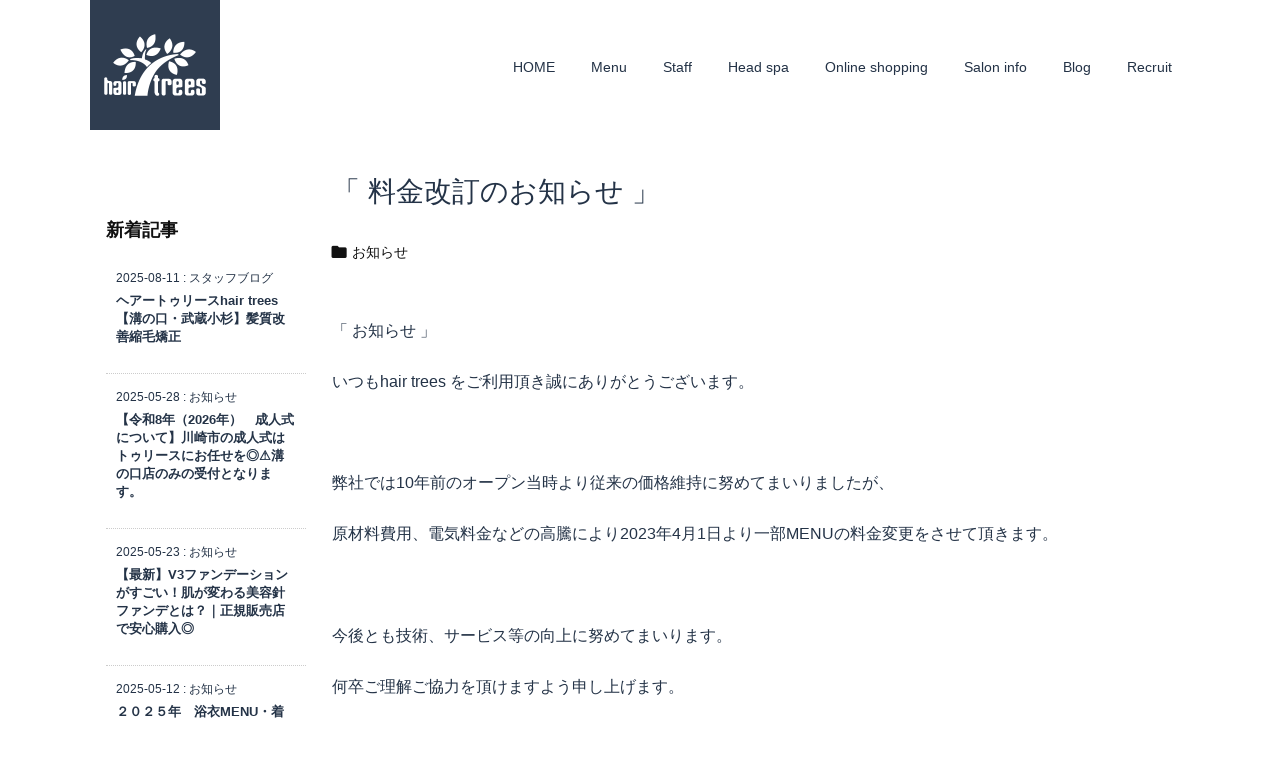

--- FILE ---
content_type: text/html; charset=UTF-8
request_url: https://hair-trees.com/archives/7997
body_size: 134486
content:
<!DOCTYPE html>
<html lang="ja" itemscope itemtype="https://schema.org/WebPage">
<head prefix="og: http://ogp.me/ns# article: http://ogp.me/ns/article# fb: http://ogp.me/ns/fb#">
<meta charset="UTF-8" />
<meta http-equiv="X-UA-Compatible" content="IE=edge" />
<meta name="viewport" content="width=device-width, initial-scale=1, user-scalable=yes" />
<title>「 料金改訂のお知らせ 」 | hair trees 武蔵小杉店</title>
<meta name='robots' content='max-image-preview:large' />
<link rel='dns-prefetch' href='//ajax.googleapis.com' />
<link rel="alternate" title="oEmbed (JSON)" type="application/json+oembed" href="https://hair-trees.com/wp-json/oembed/1.0/embed?url=https%3A%2F%2Fhair-trees.com%2Farchives%2F7997" />
<link rel="alternate" title="oEmbed (XML)" type="text/xml+oembed" href="https://hair-trees.com/wp-json/oembed/1.0/embed?url=https%3A%2F%2Fhair-trees.com%2Farchives%2F7997&#038;format=xml" />
<link rel='preconnect' href='//fonts.googleapis.com' crossorigin />
<link rel="preload" as="style" type="text/css" href="https://hair-trees.com/wp-content/themes/luxeritas/style.async.min.css?v=1730428258" />
<link rel="preload" as="font" type="font/woff2" href="https://hair-trees.com/wp-content/themes/luxeritas/fonts/icomoon/fonts/icomoon.woff2" crossorigin />
<link rel="canonical" href="https://hair-trees.com/archives/7997" />
<link rel='shortlink' href='https://hair-trees.com/?p=7997' />
<link rel="pingback" href="https://hair-trees.com/xmlrpc.php" />
<link rel="alternate" type="application/rss+xml" title="hair trees 武蔵小杉店 RSS Feed" href="https://hair-trees.com/feed" />
<link rel="alternate" type="application/atom+xml" title="hair trees 武蔵小杉店 Atom Feed" href="https://hair-trees.com/feed/atom" />
<meta name="description" content="「 お知らせ 」 いつもhair trees をご利用頂き誠にありがとうございます。 &nbsp; 弊社では10年前のオープン当時より従来の価格維持に努めてまいりましたが、 原材料費用、電気料金などの..." />
<meta name="theme-color" content="#4285f4">
<meta name="format-detection" content="telephone=no">
<meta property="og:type" content="article" />
<meta property="og:url" content="https://hair-trees.com/archives/7997" />
<meta property="og:title" content="「 料金改訂のお知らせ 」 | hair trees 武蔵小杉店" />
<meta property="og:description" content="「 お知らせ 」 いつもhair trees をご利用頂き誠にありがとうございます。 &nbsp; 弊社では10年前のオープン当時より従来の価格維持に努めてまいりましたが、 原材料..." />
<meta property="og:image" content="https://hair-trees.com/wp-content/uploads/2023/03/ロゴサイズ小　背景無し.png" />
<meta property="og:image:width" content="1280" />
<meta property="og:image:height" content="720" />
<meta property="og:site_name" content="hair trees 武蔵小杉店" />
<meta property="og:locale" content="ja_JP" />
<meta property="article:section" content="お知らせ" />
<meta property="article:published_time" content="2023-03-13T14:52:49Z" />
<meta property="article:modified_time" content="2023-03-17T09:23:56Z" />
<meta name="twitter:card" content="summary" />
<meta name="twitter:domain" content="hair-trees.com" />
<style id='wp-img-auto-sizes-contain-inline-css'>
img:is([sizes=auto i],[sizes^="auto," i]){contain-intrinsic-size:3000px 1500px}
/*# sourceURL=wp-img-auto-sizes-contain-inline-css */</style>
<link rel="stylesheet" id="sb_instagram_styles-css" href="//hair-trees.com/wp-content/plugins/instagram-feed/css/sbi-styles.min.css" media="all" />
<style id='global-styles-inline-css' type='text/css'>
:root{--wp--preset--aspect-ratio--square: 1;--wp--preset--aspect-ratio--4-3: 4/3;--wp--preset--aspect-ratio--3-4: 3/4;--wp--preset--aspect-ratio--3-2: 3/2;--wp--preset--aspect-ratio--2-3: 2/3;--wp--preset--aspect-ratio--16-9: 16/9;--wp--preset--aspect-ratio--9-16: 9/16;--wp--preset--color--black: #000000;--wp--preset--color--cyan-bluish-gray: #abb8c3;--wp--preset--color--white: #ffffff;--wp--preset--color--pale-pink: #f78da7;--wp--preset--color--vivid-red: #cf2e2e;--wp--preset--color--luminous-vivid-orange: #ff6900;--wp--preset--color--luminous-vivid-amber: #fcb900;--wp--preset--color--light-green-cyan: #7bdcb5;--wp--preset--color--vivid-green-cyan: #00d084;--wp--preset--color--pale-cyan-blue: #8ed1fc;--wp--preset--color--vivid-cyan-blue: #0693e3;--wp--preset--color--vivid-purple: #9b51e0;--wp--preset--gradient--vivid-cyan-blue-to-vivid-purple: linear-gradient(135deg,rgb(6,147,227) 0%,rgb(155,81,224) 100%);--wp--preset--gradient--light-green-cyan-to-vivid-green-cyan: linear-gradient(135deg,rgb(122,220,180) 0%,rgb(0,208,130) 100%);--wp--preset--gradient--luminous-vivid-amber-to-luminous-vivid-orange: linear-gradient(135deg,rgb(252,185,0) 0%,rgb(255,105,0) 100%);--wp--preset--gradient--luminous-vivid-orange-to-vivid-red: linear-gradient(135deg,rgb(255,105,0) 0%,rgb(207,46,46) 100%);--wp--preset--gradient--very-light-gray-to-cyan-bluish-gray: linear-gradient(135deg,rgb(238,238,238) 0%,rgb(169,184,195) 100%);--wp--preset--gradient--cool-to-warm-spectrum: linear-gradient(135deg,rgb(74,234,220) 0%,rgb(151,120,209) 20%,rgb(207,42,186) 40%,rgb(238,44,130) 60%,rgb(251,105,98) 80%,rgb(254,248,76) 100%);--wp--preset--gradient--blush-light-purple: linear-gradient(135deg,rgb(255,206,236) 0%,rgb(152,150,240) 100%);--wp--preset--gradient--blush-bordeaux: linear-gradient(135deg,rgb(254,205,165) 0%,rgb(254,45,45) 50%,rgb(107,0,62) 100%);--wp--preset--gradient--luminous-dusk: linear-gradient(135deg,rgb(255,203,112) 0%,rgb(199,81,192) 50%,rgb(65,88,208) 100%);--wp--preset--gradient--pale-ocean: linear-gradient(135deg,rgb(255,245,203) 0%,rgb(182,227,212) 50%,rgb(51,167,181) 100%);--wp--preset--gradient--electric-grass: linear-gradient(135deg,rgb(202,248,128) 0%,rgb(113,206,126) 100%);--wp--preset--gradient--midnight: linear-gradient(135deg,rgb(2,3,129) 0%,rgb(40,116,252) 100%);--wp--preset--font-size--small: 13px;--wp--preset--font-size--medium: 20px;--wp--preset--font-size--large: 36px;--wp--preset--font-size--x-large: 42px;--wp--preset--spacing--20: 0.44rem;--wp--preset--spacing--30: 0.67rem;--wp--preset--spacing--40: 1rem;--wp--preset--spacing--50: 1.5rem;--wp--preset--spacing--60: 2.25rem;--wp--preset--spacing--70: 3.38rem;--wp--preset--spacing--80: 5.06rem;--wp--preset--shadow--natural: 6px 6px 9px rgba(0, 0, 0, 0.2);--wp--preset--shadow--deep: 12px 12px 50px rgba(0, 0, 0, 0.4);--wp--preset--shadow--sharp: 6px 6px 0px rgba(0, 0, 0, 0.2);--wp--preset--shadow--outlined: 6px 6px 0px -3px rgb(255, 255, 255), 6px 6px rgb(0, 0, 0);--wp--preset--shadow--crisp: 6px 6px 0px rgb(0, 0, 0);}:where(.is-layout-flex){gap: 0.5em;}:where(.is-layout-grid){gap: 0.5em;}body .is-layout-flex{display: flex;}.is-layout-flex{flex-wrap: wrap;align-items: center;}.is-layout-flex > :is(*, div){margin: 0;}body .is-layout-grid{display: grid;}.is-layout-grid > :is(*, div){margin: 0;}:where(.wp-block-columns.is-layout-flex){gap: 2em;}:where(.wp-block-columns.is-layout-grid){gap: 2em;}:where(.wp-block-post-template.is-layout-flex){gap: 1.25em;}:where(.wp-block-post-template.is-layout-grid){gap: 1.25em;}.has-black-color{color: var(--wp--preset--color--black) !important;}.has-cyan-bluish-gray-color{color: var(--wp--preset--color--cyan-bluish-gray) !important;}.has-white-color{color: var(--wp--preset--color--white) !important;}.has-pale-pink-color{color: var(--wp--preset--color--pale-pink) !important;}.has-vivid-red-color{color: var(--wp--preset--color--vivid-red) !important;}.has-luminous-vivid-orange-color{color: var(--wp--preset--color--luminous-vivid-orange) !important;}.has-luminous-vivid-amber-color{color: var(--wp--preset--color--luminous-vivid-amber) !important;}.has-light-green-cyan-color{color: var(--wp--preset--color--light-green-cyan) !important;}.has-vivid-green-cyan-color{color: var(--wp--preset--color--vivid-green-cyan) !important;}.has-pale-cyan-blue-color{color: var(--wp--preset--color--pale-cyan-blue) !important;}.has-vivid-cyan-blue-color{color: var(--wp--preset--color--vivid-cyan-blue) !important;}.has-vivid-purple-color{color: var(--wp--preset--color--vivid-purple) !important;}.has-black-background-color{background-color: var(--wp--preset--color--black) !important;}.has-cyan-bluish-gray-background-color{background-color: var(--wp--preset--color--cyan-bluish-gray) !important;}.has-white-background-color{background-color: var(--wp--preset--color--white) !important;}.has-pale-pink-background-color{background-color: var(--wp--preset--color--pale-pink) !important;}.has-vivid-red-background-color{background-color: var(--wp--preset--color--vivid-red) !important;}.has-luminous-vivid-orange-background-color{background-color: var(--wp--preset--color--luminous-vivid-orange) !important;}.has-luminous-vivid-amber-background-color{background-color: var(--wp--preset--color--luminous-vivid-amber) !important;}.has-light-green-cyan-background-color{background-color: var(--wp--preset--color--light-green-cyan) !important;}.has-vivid-green-cyan-background-color{background-color: var(--wp--preset--color--vivid-green-cyan) !important;}.has-pale-cyan-blue-background-color{background-color: var(--wp--preset--color--pale-cyan-blue) !important;}.has-vivid-cyan-blue-background-color{background-color: var(--wp--preset--color--vivid-cyan-blue) !important;}.has-vivid-purple-background-color{background-color: var(--wp--preset--color--vivid-purple) !important;}.has-black-border-color{border-color: var(--wp--preset--color--black) !important;}.has-cyan-bluish-gray-border-color{border-color: var(--wp--preset--color--cyan-bluish-gray) !important;}.has-white-border-color{border-color: var(--wp--preset--color--white) !important;}.has-pale-pink-border-color{border-color: var(--wp--preset--color--pale-pink) !important;}.has-vivid-red-border-color{border-color: var(--wp--preset--color--vivid-red) !important;}.has-luminous-vivid-orange-border-color{border-color: var(--wp--preset--color--luminous-vivid-orange) !important;}.has-luminous-vivid-amber-border-color{border-color: var(--wp--preset--color--luminous-vivid-amber) !important;}.has-light-green-cyan-border-color{border-color: var(--wp--preset--color--light-green-cyan) !important;}.has-vivid-green-cyan-border-color{border-color: var(--wp--preset--color--vivid-green-cyan) !important;}.has-pale-cyan-blue-border-color{border-color: var(--wp--preset--color--pale-cyan-blue) !important;}.has-vivid-cyan-blue-border-color{border-color: var(--wp--preset--color--vivid-cyan-blue) !important;}.has-vivid-purple-border-color{border-color: var(--wp--preset--color--vivid-purple) !important;}.has-vivid-cyan-blue-to-vivid-purple-gradient-background{background: var(--wp--preset--gradient--vivid-cyan-blue-to-vivid-purple) !important;}.has-light-green-cyan-to-vivid-green-cyan-gradient-background{background: var(--wp--preset--gradient--light-green-cyan-to-vivid-green-cyan) !important;}.has-luminous-vivid-amber-to-luminous-vivid-orange-gradient-background{background: var(--wp--preset--gradient--luminous-vivid-amber-to-luminous-vivid-orange) !important;}.has-luminous-vivid-orange-to-vivid-red-gradient-background{background: var(--wp--preset--gradient--luminous-vivid-orange-to-vivid-red) !important;}.has-very-light-gray-to-cyan-bluish-gray-gradient-background{background: var(--wp--preset--gradient--very-light-gray-to-cyan-bluish-gray) !important;}.has-cool-to-warm-spectrum-gradient-background{background: var(--wp--preset--gradient--cool-to-warm-spectrum) !important;}.has-blush-light-purple-gradient-background{background: var(--wp--preset--gradient--blush-light-purple) !important;}.has-blush-bordeaux-gradient-background{background: var(--wp--preset--gradient--blush-bordeaux) !important;}.has-luminous-dusk-gradient-background{background: var(--wp--preset--gradient--luminous-dusk) !important;}.has-pale-ocean-gradient-background{background: var(--wp--preset--gradient--pale-ocean) !important;}.has-electric-grass-gradient-background{background: var(--wp--preset--gradient--electric-grass) !important;}.has-midnight-gradient-background{background: var(--wp--preset--gradient--midnight) !important;}.has-small-font-size{font-size: var(--wp--preset--font-size--small) !important;}.has-medium-font-size{font-size: var(--wp--preset--font-size--medium) !important;}.has-large-font-size{font-size: var(--wp--preset--font-size--large) !important;}.has-x-large-font-size{font-size: var(--wp--preset--font-size--x-large) !important;}
/*# sourceURL=global-styles-inline-css */
</style>

<style id='classic-theme-styles-inline-css'>
/*! This file is auto-generated */
.wp-block-button__link{color:#fff;background-color:#32373c;border-radius:9999px;box-shadow:none;text-decoration:none;padding:calc(.667em + 2px) calc(1.333em + 2px);font-size:1.125em}.wp-block-file__button{background:#32373c;color:#fff;text-decoration:none}
/*# sourceURL=/wp-includes/css/classic-themes.min.css */</style>
<style id='luxech-inline-css'>
/*! Luxeritas WordPress Theme 3.20.3 - (C) 2015 Thought is free. */*,*:before,*:after{box-sizing:border-box}@-ms-viewport{width:device-width}a:not([href]):not([tabindex]),a:not([href]):not([tabindex]):hover,a:not([href]):not([tabindex]):focus{color:inherit;text-decoration:none}a:not([href]):not([tabindex]):focus{outline:0}h1{font-size:2em;margin:.67em 0}small{font-size:80%}img{border-style:none;vertical-align:middle}hr{box-sizing:content-box;height:0;overflow:visible;margin-top:1rem;margin-bottom:1rem;border:0}pre{margin-top:0;margin-bottom:1rem;overflow:auto;-ms-overflow-style:scrollbar}code,pre{font-family:monospace,monospace;font-size:1em}ul ul,ol ul,ul ol,ol ol{margin-bottom:0}p{margin-top:0;margin-bottom:1rem}button{border-radius:0}button:focus{outline:1px dotted;outline:5px auto -webkit-focus-ring-color}input,button,select,optgroup,textarea{margin:0;font-family:inherit;font-size:inherit;line-height:inherit}button,input{overflow:visible}button,select{text-transform:none}button,html [type=button],[type=reset],[type=submit]{-webkit-appearance:button}button::-moz-focus-inner,[type=button]::-moz-focus-inner,[type=reset]::-moz-focus-inner,[type=submit]::-moz-focus-inner{padding:0;border-style:none}input[type=radio],input[type=checkbox]{box-sizing:border-box;padding:0}[type=number]::-webkit-inner-spin-button,[type=number]::-webkit-outer-spin-button{height:auto}[type=search]{outline-offset:-2px;-webkit-appearance:none}[type=search]::-webkit-search-cancel-button,[type=search]::-webkit-search-decoration{-webkit-appearance:none}textarea{overflow:auto;resize:vertical}label{display:inline-block;margin-bottom:.5rem}h1,h2,h3,h4,h5,h6{margin-top:0;margin-bottom:.5rem;font-family:inherit;font-weight:500;line-height:1.2;color:inherit}.container{width:100%;margin-right:auto;margin-left:auto}@media (min-width:768px){.container{max-width:720px}}@media (min-width:992px){.container{max-width:960px}}@media (min-width:1200px){.container{max-width:1140px}}.col-4,.col-6,.col-12{float:left;position:relative;width:100%;min-height:1px;padding-right:15px;padding-left:15px}.col-12{-webkit-box-flex:0;-ms-flex:0 0 100%;flex:0 0 100%;max-width:100%}.col-6{-webkit-box-flex:0;-ms-flex:0 0 50%;flex:0 0 50%;max-width:50%}.col-4{-webkit-box-flex:0;-ms-flex:0 0 33.333333%;flex:0 0 33.333333%;max-width:33.333333%}.clearfix:after{display:block;clear:both;content:""}.pagination{display:-webkit-box;display:-ms-flexbox;display:flex;padding-left:0;list-style:none;border-radius:.25rem}table{border-collapse:collapse}caption{padding-top:.75rem;padding-bottom:.75rem;color:#6c757d;text-align:left;caption-side:bottom}th{text-align:left}body .material-icons,body .material-icons-outlined{font-size:inherit;font-feature-settings:'liga';-moz-osx-font-smoothing:grayscale;text-rendering:optimizeLegibility;transform:scale(1.3,1.3);transform-origin:top;margin-top:-.16em}.material-icons.flip-h{transform:scale(-1.3,1.3)}.material-icons.rotate{transform:rotate(180deg) translate(0,-1.3em) scale(1.3,1.3)}.material-icons.pull-left{float:left;margin-right:.3em}.material-icons.pull-right{float:right;margin-left:.3em}@font-face{font-family:'icomoon';src:url('/wp-content/themes/luxeritas/fonts/icomoon/fonts/icomoon.eot');src:url('/wp-content/themes/luxeritas/fonts/icomoon/fonts/icomoon.eot') format('embedded-opentype'),url('/wp-content/themes/luxeritas/fonts/icomoon/fonts/icomoon.woff2') format('woff2'),url('/wp-content/themes/luxeritas/fonts/icomoon/fonts/icomoon.woff') format('woff'),url('/wp-content/themes/luxeritas/fonts/icomoon/fonts/icomoon.ttf') format('truetype'),url('/wp-content/themes/luxeritas/fonts/icomoon/fonts/icomoon.svg') format('svg');font-weight:400;font-style:normal;font-display:swap}[class^=ico-],[class*=" ico-"]{font-family:'icomoon';display:inline-block;font-style:normal;font-weight:400;font-variant:normal;text-transform:none;text-rendering:auto;line-height:1;-webkit-font-smoothing:antialiased;-moz-osx-font-smoothing:grayscale}.ico-speech-bubble:before{content:"\e903"}.ico-external-link-alt:before{content:"\f35d"}.ico-external-link-square-alt:before{content:"\f360"}.ico-line:before{content:"\e700"}.ico-feedly:before{content:"\e600"}.ico-plus-square:before{content:"\f0fe"}.ico-minus-square:before{content:"\f146"}.ico-caret-square-down:before{content:"\f150"}.ico-search:before{content:"\f002"}.ico-link:before{content:"\f0c1"}.ico-caret-right:before{content:"\f0da"}.ico-spinner:before{content:"\f110"}.ico-comment:before{content:"\e900"}.ico-comments:before{content:"\e901"}.ico-chevron-up:before{content:"\f077"}.ico-chevron-down:before{content:"\f078"}.ico-twitter:before{content:"\f099"}.ico-facebook:before{content:"\f09a"}.ico-linkedin:before{content:"\f0e1"}.ico-angle-double-right:before{content:"\f101"}.ico-chevron-circle-left:before{content:"\f137"}.ico-chevron-circle-right:before{content:"\f138"}.ico-youtube-play:before{content:"\f16a"}.ico-instagram:before{content:"\f16d"}.ico-pinterest-p:before{content:"\f231"}.ico-get-pocket:before{content:"\f265"}.ico-spin{animation:ico-spin 2s infinite linear}@keyframes ico-spin{0%{transform:rotate(0)}100%{transform:rotate(360deg)}}*{margin:0;padding:0}a:hover,.term img,a:hover,.term img:hover{transition:opacity .3s,transform .5s}a:hover img{opacity:.8}hr{border-top:1px dotted #999}img,video,object,canvas{max-width:100%;height:auto;box-sizing:content-box}.no-js img.lazy{display:none!important}pre,ul,ol{margin:1.6em 0}ul ul,ol ol,ul ol,ol ul{margin:0 0 1.6em}pre{margin-bottom:30px}blockquote,.wp-block-quote{display:block;position:relative;overflow:hidden;overflow-wrap:anywhere;margin:1.6em 5px;padding:25px;font-size:1.4rem;background:#fdfdfd;border:0;border-radius:6px;box-shadow:0 5px 5px 0 rgba(18,63,82,.035),0 0 0 1px rgba(176,181,193,.2)}blockquote:after{content:"\275b\275b";display:block;position:absolute;font-family:Arial,sans-serif;font-size:200px;line-height:1em;left:-25px;top:-15px;opacity:.04}blockquote cite,.wp-block-quote cite{display:block;text-align:right;font-family:serif;font-size:.9em;font-style:oblique}.wp-block-quote:not(.is-large):not(.is-style-large){border:0}blockquote ol:first-child,blockquote p:first-child,blockquote ul:first-child{margin-top:5px}blockquote ol:last-child,blockquote p:last-child,blockquote ul:last-child{margin-bottom:5px}[type=submit],[type=text],[type=email],.reply a{display:inline;line-height:1;vertical-align:middle;padding:12px 12px 11px;max-width:100%}.reply a,[type=submit],div[class$=-w] ul[class*=sns] li a,.widget_categories select,.widget_archive select{color:#333;font-weight:400;background:#fff;border:1px solid #ddd}div[class$=-w] ul[class*=sns] li a{color:#666;background:#fbfbfb;border:1px solid #ccc}option,textarea,[type=text],[type=email],[type=search]{color:inherit;background:#fff;border:1px solid #ddd}[type=search]{-webkit-appearance:none;outline-offset:-2px;line-height:1;border-radius:0}[type=search]::-webkit-search-cancel-button,[type=search]::-webkit-search-decoration{display:none}textarea{padding:8px;max-width:100%}.cboth{clear:both}.bold{font-weight:700}.wp-caption{margin-bottom:1.6em;max-width:100%}.wp-caption img[class*=wp-image-]{display:block;margin:0}.post .wp-caption-text,.post .wp-caption-dd{font-size:1.2rem;line-height:1.5;margin:0;padding:.5em 0}.sticky .posted-on{display:none}.bypostauthor>article .fn:after{content:"";position:relative}.screen-reader-text{clip:rect(1px,1px,1px,1px);height:1px;overflow:hidden;position:absolute !important;width:1px}strong{font-weight:700}em{font-style:italic}.alignleft{display:inline;float:left}.alignright{display:inline;float:right}.aligncenter{display:block;margin-right:auto;margin-left:auto}.post .alignfull{margin-left:-68px;margin-right:-68px}figure.alignwide>img,figure.alignfull>img{min-width:100%}blockquote.alignleft,.wp-caption.alignleft,.post img.alignleft{margin:.4em 1.6em 1.6em 0}blockquote.alignright,.wp-caption.alignright,.post img.alignright{margin:.4em 0 1.6em 1.6em}blockquote.aligncenter,.wp-caption.aligncenter,.post img.aligncenter{clear:both;margin-top:.4em;margin-bottom:1.6em}.wp-caption.alignleft,.wp-caption.alignright,.wp-caption.aligncenter{margin-bottom:1.2em}img[class*=wp-image-],img[class*=attachment-]{max-width:100%;height:auto}.gallery-item{display:inline-block;text-align:left;vertical-align:top;margin:0 0 1.5em;padding:0 1em 0 0;width:50%}.gallery-columns-1 .gallery-item{width:100%}.gallery-columns-2 .gallery-item{max-width:50%}@media screen and (min-width:30em){.gallery-item{max-width:25%}.gallery-columns-1 .gallery-item{max-width:100%}.gallery-columns-2 .gallery-item{max-width:50%}.gallery-columns-3 .gallery-item{max-width:33.33%}.gallery-columns-4 .gallery-item{max-width:25%}}.gallery-caption{display:block;font-size:1.2rem;line-height:1.5;padding:.5em 0}.wp-block-image{margin:1.6em 0}.post ul.blocks-gallery-grid{padding:0}#head-in{padding-top:28px;background:#fff}.band{position:absolute;top:0;left:0;right:0}div[id*=head-band]{margin:auto;height:34px;line-height:34px;overflow:hidden;background:#fff;border-bottom:1px solid #ddd}.band-menu{position:relative;margin:auto}.band-menu ul{font-size:1px;margin:0 -5px 0 0;position:absolute;right:10px;list-style:none}.band-menu li{display:inline-block;vertical-align:middle;font-size:1.2rem;margin:0 3px;line-height:1}.band-menu li a{color:#111;text-decoration:none}.band-menu li a:hover{color:#09f}.band-menu .menu-item a:before{display:inline;margin:5px;line-height:1;font-family:"icomoon";content:"\f0da"}div[id*=head-band] .snsf{display:block;min-width:28px;height:20px;margin:-2px -6px 0 0;text-align:center}div[id*=head-band] .snsf a{display:block;height:100%;width:100%;text-decoration:none;letter-spacing:0;font-family:Verdana,Arial,Helvetica,Roboto;padding:4px;border-radius:2px}#sitename{display:inline-block;max-width:100%;margin:0 0 12px;font-size:2.8rem;line-height:1.4}#sitename a{color:inherit;text-decoration:none}.desc{line-height:1.4}.info{padding:20px 10px;overflow:hidden}.logo,.logo-up{position:relative;margin:15px auto -10px auto;text-align:center}.logo-up{margin:15px auto 0 auto}#header .head-cover{position:relative;margin:auto}#header #gnavi,#foot-in,.foot-nav{margin:auto}#nav{margin:0;padding:0;border-top:1px solid #ddd;border-bottom:1px solid #ddd;position:relative;z-index:20}#nav,#gnavi ul.gu,#gnavi li.gl>a,.mobile-nav{color:#111;background:#fff}#gnavi .mobile-nav{display:none}#gnavi .nav-menu{display:block}#gnavi ul.gu{margin:0}#gnavi li.gl{float:left;position:relative;list-style-type:none;text-indent:0;white-space:nowrap}#gnavi li.gl>a{display:block;text-decoration:none;text-align:center}#gnavi li.gl:hover>a,#gnavi li.gl:hover>a>.gim,div.mobile-nav:hover,ul.mobile-nav li:hover{color:#fff;background:#09f}#gnavi li ul.gu{display:none}@media (min-width:992px){#gnavi ul.gu{display:-webkit-box;display:-ms-flexbox;display:flex;-ms-flex-wrap:wrap;flex-wrap:wrap}#gnavi li.gl{-webkit-box-flex:0 0 auto;-ms-flex:0 0 auto;flex:0 0 auto;min-width:1px;background:#09f}#gnavi .gc>ul>li.gl{background:0 0}#gnavi li.gl>a>.gim{display:block}#gnavi .gc>ul>li>a>.gim{transition:.4s;border-bottom:0;padding:16px 18px}#gnavi li.gl>ul{display:none;margin:0;border:1px solid #ddd;border-bottom:0;background:0 0;position:absolute;top:100%;z-index:1}#gnavi li li.gl{width:100%;min-width:160px}#gnavi li li.gl a>.gim{border-bottom:1px solid #ddd;font-size:1.3rem;padding:10px 15px;width:100%;text-align:left}#gnavi li li.gl>ul{padding:0;border-top:1px solid #ddd;overflow:hidden;top:-1px;left:100%}#gnavi li[class*=current]>a{background:none repeat scroll 0 0 #000;color:#fff}#gnavi ul ul>li[class*=children]>a>.gim:after{font-family:"icomoon";content:"\f0da";position:absolute;right:6px;top:0;bottom:0;margin:auto;height:1.3rem}}@media (max-width:991px){.mobile-nav p{letter-spacing:0;font-size:1.1rem;line-height:1;margin:6px 0 0}.mobile-nav li{white-space:nowrap;text-align:center;padding:8px 10px;border:0;list-style:none;cursor:pointer}.mobile-nav li:hover{opacity:.6}.mobile-nav li i,.mobile-nav li svg{font-size:1.8rem;font-style:normal}#gnavi ul.gu{display:none;border:0;border-bottom:solid 1px #ddd}#gnavi li.gl{display:block;float:none;width:100%;padding-left:0;text-align:left;line-height:2.3;border-top:1px solid #ddd;list-style:disc inside}#gnavi li.gl:hover>a>.gim{background:0 0}}#primary{border:1px solid transparent}#section,.grid{margin:0 10px 20px 0}.grid{padding:45px 68px;background:#fff;border:1px solid #ddd}#breadcrumb{margin:20px 0 15px;padding:8px;line-height:2}#breadcrumb,#breadcrumb a{color:#111;text-decoration:none;word-break:normal}#breadcrumb a:hover{text-decoration:underline}#breadcrumb h1,#breadcrumb li{display:inline;list-style-type:none;font-size:1.3rem}#breadcrumb i,#breadcrumb svg{margin-right:3px}#breadcrumb i.arrow{margin:0 8px}.term{margin-right:10px}.term img{float:left;max-width:40%;height:auto;margin-bottom:15px;background:inherit;border:1px solid #ddd;border-radius:4px;box-shadow:0 0 2px 1px rgba(255,255,255,1) inset}.term img:hover{border-color:#06c}#related .term img{padding:1px;width:100px;height:100px}.read-more-link,.read-more-link i,.read-more-link svg{text-decoration:underline}#list a{word-break:normal}#list .toc{margin:0 0 25px}#list .excerpt{margin:0 0 12px;line-height:1.8}.exsp{display:inline}#list .read-more{clear:both;line-height:1;margin:35px 0 30px;text-align:right}#list .read-more{margin:0}@media (max-width:575px){.read-more-link{color:inherit;background:#fafafa;border:1px solid #aaa}.read-more-link:hover{color:#dc143c;background:#f0f0f0;text-decoration:none}}.meta,.post .meta{margin:0;font-size:1.4rem;color:#111;margin-bottom:35px;vertical-align:middle;padding:16px 0}.meta a{display:inline-block;color:#111;text-decoration:underline}.meta i{margin-right:6px}.meta span{margin:0 12px 0 0}.meta span.break{margin:0 8px 0 4px}.meta span.first-item{margin:0;white-space:nowrap}.meta-box{margin:30px 10px}.toc .meta-u,.post .meta-u{background:0 0;border:0;margin:0 0 10px;padding:0}.post .meta-u{overflow:hidden;text-align:right}#paging{margin:auto;text-align:center}#paging ul{padding:0}#paging i{font-weight:700}#paging .not-allow i{font-weight:400;opacity:.3}.pagination{display:-webkit-box;display:-ms-flexbox;display:flex;-webkit-box-pack:center;-ms-flex-pack:center;justify-content:center;margin:0}.pagination li{-webkit-box-flex:1 1 42px;-ms-flex:1 1 42px;flex:1 1 42px;max-width:42px;min-width:27px;float:left}.pagination>li>a,.pagination>li>span{display:inline-block;text-decoration:none;width:100%;padding:6px 0;color:inherit;background:#fff;border:1px solid #ddd;border-right:0}.pagination>li:last-child>a,.pagination>li:last-child>span,.pagination>.not-allow:first-child>span:hover{border-right:1px solid #ddd}.pagination>.active>span,.pagination .current,.pagination>li>a:hover{color:#fff;background:#dc143c}.pagination>.active>span:hover,.pagination>.not-allow>span:hover{cursor:text}.post #paging{margin:20px 0 40px}.post{font-size:1.6rem;line-height:1.9}.post p{margin:1.3em 0}.post a{text-decoration:underline}.post h2,.post h3,.post h4,.post h5,.post h6{line-height:1.4;margin-top:35px;margin-bottom:30px}.post h1:first-child{margin-top:0}.post h2{border-left:8px solid #999;font-size:2.4rem;margin-top:50px;padding:8px 20px}.post h3{font-size:2.2rem;padding:2px 15px;margin-top:50px;margin-left:5px;border-left:2px #999 solid}.post h4{font-size:1.8rem;padding:0 12px;border:0;border-left:solid 12px #999}.post h2:first-child,.post h3:first-child{margin-top:30px}.post table{margin-bottom:30px}.post td,.post th{padding:8px 10px;border:1px solid #ddd}.post th{text-align:center;background:#f5f5f5}.post ul,.post ol{padding:0 0 0 30px}.post .vcard{text-align:right}.post .vcard i,.post .vcard svg{margin-right:8px}.entry-title,#front-page-title{font-size:2.8rem;line-height:1.5;background:0 0;border:none;margin:0 0 10px;padding:0}.entry-title a{color:inherit;text-decoration:none}.entry-title a:hover{color:#dc143c}#sns-tops{margin:-25px 0 45px}#sns-bottoms{margin:16px 0 0}#bottom-area #sns-bottoms{margin-bottom:0}.sns-msg h2{display:inline-block;margin:0 0 0 5px;padding:0 8px;line-height:1;font-size:1.6rem;background:0 0;border:none;border-bottom:5px solid #ccc}#pnavi{clear:both;padding:0;border:1px solid #ddd;background:#fff;height:auto;overflow:hidden}#pnavi .next,#pnavi .prev{position:relative}#pnavi .next{text-align:right;border-bottom:1px solid #ddd}#pnavi i,#pnavi svg{font-size:2.2rem}#pnavi .next-arrow,#pnavi .prev-arrow{font-size:1.6rem;position:absolute;top:10px}#pnavi .next-arrow *,#pnavi .prev-arrow *{vertical-align:middle}#pnavi .next-arrow{left:20px}#pnavi .prev-arrow{right:20px}#pnavi .ntitle,#pnavi .ptitle{margin-top:32px}#pnavi img{height:100px;width:100px;border:1px solid #ddd;border-radius:8px}#pnavi a{display:block;padding:15px 30px;overflow:hidden;text-decoration:none;color:#666;min-height:132px}#pnavi a:hover{color:#dc143c}#pnavi a>img,#pnavi a:hover>img{transition:opacity .4s,transform .4s}#pnavi a:hover>img{border-color:#337ab7}#pnavi .block-span{display:block;margin-top:35px}#pnavi .next img,#pnavi .no-img-next i,#pnavi .no-img-next svg{float:right;margin:0 0 0 10px}#pnavi .prev img,#pnavi .no-img-prev i,#pnavi .no-img-prev svg{float:left;margin:0 10px 0 0}#pnavi i.navi-home,#pnavi svg.navi-home,#pnavi .no-img-next i,#pnavi .no-img-next svg,#pnavi .no-img-prev i,#pnavi .no-img-prev svg{font-size:7.6rem;padding:5px 0}@media (min-width:1200px),(min-width:540px) and (max-width:991px){#pnavi .next,#pnavi .prev,#pnavi .next a,#pnavi .prev a{padding-bottom:32767px;margin-bottom:-32752px}#pnavi .next,#pnavi .prev{margin-bottom:-32767px;width:50%}#pnavi .next{float:right;border-left:1px solid #ddd}}.related,.discussion,.tb{font-size:2.4rem;line-height:2;margin:0 0 15px}.related i,.related svg,.discussion i,.discussion svg,.tb i,.tb svg{margin-right:10px}#related{padding:0}#related .term img{float:left;margin:8px 10px 8px 0}#related h3{font-size:1.6rem;font-weight:700;padding:0;margin:10px 0 10px 10px;border:none}#related h3 a{color:inherit;text-decoration:none;line-height:1.6}#related h3 a:hover{color:#09f}#related .toc{padding:10px 0;border-top:1px dotted #ccc}#related .toc:first-child{border-top:none}#related .excerpt p{display:inline;opacity:.7;font-size:1.3rem}#comments h3{font-size:1.6rem;border:none;padding:10px 0;margin-bottom:10px}#comments h3 i,#comments h3 svg{font-size:2.2rem;margin-right:10px}.comments-list,.comments-list li{border-bottom:1px solid #ddd}.comments-list li{margin-bottom:20px}.comments-list .comment-body{padding-bottom:20px}.comments-list li:last-child{margin-bottom:0;padding-bottom:0;border:none}#comments p{font-size:1.4rem;margin:20px 0}#comments label{display:block}.comment-author.vcard .avatar{display:block;float:left;margin:0 10px 20px 0}.comment-meta{margin-bottom:40px}.comment-meta:after{content:" ";clear:both}.fn{line-height:1.6;font-size:1.5rem}.says{margin-left:10px}.commentmetadata{font-size:1.4rem;height:15px;padding:10px 10px 10px 0}.reply a{display:block;text-decoration:none;text-align:center;width:65px;margin:0 0 0 auto}.comments-list{padding-left:0;list-style-type:none}.comments-list li.depth-1>ul.children{padding-left:30px}.comments-list li{list-style-type:none}#comments .no-comments{margin:0 0 20px;padding:10px 20px 30px;border-bottom:1px solid #ddd}#c-paging{text-align:center;padding:0 0 20px;border-bottom:1px solid #ccc}#commentform p{margin:0 0 20px}#respond{font-size:1.6rem}#commentform .tags{padding:10px;font-size:1.3rem}#commentform-author{display:-webkit-box;display:-ms-flexbox;display:flex;-webkit-flex-wrap:wrap;-ms-flex-wrap:wrap;flex-wrap:wrap}.comment-form-author{-webkit-flex:0 1 35%;-ms-flex:0 1 35%;flex:0 1 35%}.comment-form-email{-webkit-flex:1 0 64%;-ms-flex:1 0 64%;flex:1 0 64%;padding-left:10px}#commentform,#comments textarea,[type^=text],[class^=comment-form-]{margin:0;width:100%}#comments .comment-form-cookies-consent{display:table}#comments .comment-form-cookies-consent *{display:table-cell;margin:0 5px 0 0;width:auto;vertical-align:middle}#comments .form-submit{margin:0}#comments .comments-list .form-submit{margin-bottom:40px}#comments [type=submit]{color:#fff;background:#666;padding:18px 18px 17px;cursor:pointer}#comments [type=submit]:hover{background:#dc143c}#trackback input{width:100%;margin:0 0 10px}#list-title{margin:0 0 40px;font-size:2.8rem;font-weight:400}#section .grid #list-title{margin:0}div[id*=side-],#col3{padding:20px 0;border:1px solid #ddd;background:#fff}#side .widget,#col3 .widget{overflow-wrap:anywhere;margin:0 6px;padding:20px 7px;border:1px solid transparent}#side ul,#col3 ul{margin-bottom:0}#side ul li,#col3 ul li{list-style-type:none;line-height:2;margin:0;padding:0}#side ul li li,#col3 ul li li{margin-left:16px}#side h3,#col3 h3,#side h4,#col3 h4{font-size:1.8rem;font-weight:700;color:#111;margin:4px 0 20px;padding:4px 0}.search-field{border:1px solid #bbb}#wp-calendar,.wp-calendar-nav{background:#fff}#wp-calendar caption{color:inherit;background:#fff}#wp-calendar #today{background:#ffec67}#wp-calendar .pad{background:#fff9f9}#footer{clear:both;background:#fff;border-top:1px solid #ddd;z-index:10}.row{margin:0}#foot-in{padding:25px 0}#foot-in a,#footer-menu,.foot-nav a{color:#111}#foot-in h4{font-size:1.8rem;font-weight:700;margin:15px 0;padding:4px 10px;border-left:8px solid #999}#foot-in ul li{list-style-type:none;line-height:1.8;margin:0 10px;padding:0}#foot-in ul li li{margin-left:15px}.foot-nav ul{margin:0 auto;padding:20px 15px}.foot-nav li{display:inline-block;margin:0}.foot-nav li:before{content:"\07c";margin:0 10px}.foot-nav li:first-child:before{content:"";margin:0}#copyright{font-size:1.2rem;padding:20px 0;color:#111;background:#fff;clear:both}#footer .copy{font-size:1.2rem;line-height:1;margin:20px 0 0;text-align:center}#footer .copy a{color:inherit}#footer #thk{margin:20px 0;white-space:nowrap;font-size:1.1rem;word-spacing:-1px}#page-top{position:fixed;bottom:14px;right:14px;font-weight:700;background:#656463;text-decoration:none;color:#fff;padding:16px 20px;text-align:center;cursor:pointer;transition:.8s;opacity:0;visibility:hidden;z-index:99}#page-top:hover{opacity:1!important}iframe{box-sizing:content-box;border:0}.i-video{display:block;position:relative;overflow:hidden}.i-video{padding-top:25px;padding-bottom:56.25%}.i-video iframe,.i-video object,.i-video embed{position:absolute;top:0;left:0;height:100%;width:100%}.i-embed iframe{width:100%}.head-under{margin-top:20px}.head-under,.post-title-upper,.post-title-under{margin-bottom:20px}.posts-under-1{padding:20px 0}.posts-under-2{padding-bottom:40px}.recentcomments a{display:inline;padding:0;margin:0}#main{-webkit-box-flex:0 1 772px;-ms-flex:0 1 772px;flex:0 1 772px;max-width:772px;min-width:1px;float:left}#side{-webkit-box-flex:0 0 366px;-ms-flex:0 0 366px;flex:0 0 366px;width:366px;min-width:1px;float:right}@media (min-width:992px){#primary,#field{display:-webkit-box;display:-ms-flexbox;display:flex}#breadcrumb,.head-cover{display:block !important}#sitename img{margin:0}}@media screen and (min-width:768px){.logo,#head-band-in,div[id*=head-band] .band-menu,#header .head-cover,#header #gnavi,#foot-in{max-width:720px}}@media screen and (min-width:992px){.logo,#head-band-in,div[id*=head-band] .band-menu,#header .head-cover,#header #gnavi,#foot-in{max-width:960px}}@media screen and (min-width:992px) and (max-width:1199px){#main{-webkit-box-flex:0 1 592px;-ms-flex:0 1 592px;flex:0 1 592px;max-width:592px;min-width:1px}}@media screen and (min-width:1200px){.logo,#head-band-in,div[id*=head-band] .band-menu,#header .head-cover,#header #gnavi,#foot-in{max-width:1140px}#list .term img{width:auto;height:auto;margin-right:20px}}@media screen and (max-width:1199px){#list .term img{max-width:40%;height:auto;margin-right:20px}}@media print,(max-width:991px){#primary,#main,#side{display:block;width:100%;float:none;clear:both}div[id*=head-band]{padding:0 5px}#header #gnavi{padding-left:0;padding-right:0}#main{margin-bottom:30px}#section{margin-right:0}.grid,#side .widget,#col3 .widget{padding-left:20px;padding-right:20px}.grid{margin:0 0 20px}.post .alignfull{margin-left:-20px;margin-right:-20px}#side .widget,#col3 .widget{margin-left:0;margin-right:0}#related .toc{margin-right:15px}.comments-list li.depth-1>ul.children{padding-left:0}#foot-in{padding:0}#foot-in .col-xs-4,#foot-in .col-xs-6,#foot-in .col-xs-12{display:none}div[id*=side-]{margin-bottom:20px}#side-scroll{max-width:32767px}}@media (max-width:575px){.grid,#side .widget,#col3 .widget{padding-left:7px;padding-right:7px}.meta,.post .meta{font-size:1.2rem}#list .term img{max-width:30%;height:auto;margin:0 15px 25px 0}#list .excerpt{padding-left:0;margin:0 0 40px}.excerpt p:not(.meta){display:inline}.excerpt br{display:none}.read-more-link{display:block;clear:both;padding:12px;font-size:1.2rem;text-align:center;white-space:nowrap;overflow:hidden}.read-more-link,.read-more-link i{text-decoration:none}#list .term img{margin-bottom:30px}#list .read-more-link{margin:20px 0 0}#sitename{font-size:2.2rem}.entry-title,#front-page-title,.post h2,.post h3,.related,.discussion,.tb{font-size:1.8rem}#paging a,#paging span{padding:13px 0}[class^=comment-form-]{flex:0 0 100%;padding:0}#page-top{font-size:2rem;padding:8px 14px}.ptop{display:none}}div[class*=sns-]{margin:0;padding:0}div[class*=sns-] li{margin:5px 0;list-style-type:none;cursor:pointer}div[class*=sns-] .clearfix{padding:0}div[class*=sns-] i{max-width:16px}.snsb{display:-webkit-box;display:-ms-flexbox;display:flex;flex-wrap:wrap;padding:0;margin:0;letter-spacing:-.4em}.snsb li{margin-bottom:2px;letter-spacing:normal;white-space:nowrap;list-style-type:none;vertical-align:top}.sns-c .snsb li,.sns-w .snsb li{position:relative;max-width:94px;padding:1px;height:32px}.sns-c .snsb li a,.sns-w .snsb li a{display:block;position:relative;margin:auto;padding:9px 3px 0;height:32px;width:82px;line-height:1;font-family:Verdana,Arial,Helvetica,Roboto;font-size:1.3rem;letter-spacing:-1px;text-decoration:none;border-radius:3px}.sns-c .snsb li a{color:#fff;background:#000;box-shadow:1px 1px 3px 0 rgba(0,0,0,.3)}.sns-c .snsb li a:hover{color:#fff;opacity:.6}.sns-w .snsb li a:hover{background:#f8f8f8;opacity:.7}.sns-c .snsb li,.sns-w .snsb li{margin:3px 2px 0 0}.sns-n .snsb li:last-child{margin-right:0}.sns-c .ico-hatena,.sns-w .ico-hatena{font-weight:700;font-family:Verdana,Arial,Helvetica,Roboto}.sns-c .snsb a,.sns-w .snsb a{text-align:center}.sns-c .snsb i,.sns-w .snsb i{margin-right:5px}.sns-c .snsb .twitter a{background:#1c9be2}.sns-c .snsb .facebook a{background:#3b5998}.sns-c .snsb .linkedin a{background:#0479b4}.sns-c .snsb .pinit a{background:#bd081c}.sns-c .snsb .hatena a{background:#3875c4}.sns-c .snsb .pocket a{background:#ee4257}.sns-c .snsb .line a{background:#00c300}.sns-c .snsb .rss a{background:#f86300}.sns-c .snsb .feedly a{background:#2bb24c}.sns-c .snsb .cp-button a{background:#56350d}.sns-w .snsb .twitter a{color:#1c9be2}.sns-w .snsb .facebook a{color:#3b5998}.sns-w .snsb .linkedin a{color:#0479b4}.sns-w .snsb .pinit a{color:#bd081c}.sns-w .snsb .hatena a{color:#3875c4}.sns-w .snsb .pocket a{color:#ee4257}.sns-w .snsb .line a{color:#00c300}.sns-w .snsb .rss a{color:#f86300}.sns-w .snsb .feedly a{color:#2bb24c}.sns-w .snsb .cp-button a{color:#56350d}.snscnt{display:block;position:absolute;right:0;top:-25px;width:82px;padding:3px 0;font-size:1.1rem;border:1px solid #bbb;border-radius:3px;background:#fdfdfd;color:#333}.sns-w .snscnt{right:-1px}.snscnt i{margin:0 !important}.snscnt:after,.snscnt:before{top:100%;left:50%;border:solid transparent;content:" ";height:0;width:0;position:absolute}.snscnt:after{border-color:rgba(255,255,255,0);border-top-color:#fff;border-width:2px;margin-left:-2px}.snscnt:before{border-color:rgba(153,153,153,0);border-top-color:#bbb;border-width:4px;margin-left:-4px}@media screen and (max-width:765px){.sns-c .snsb li a,.sns-w .snsb li a{min-width:30px}div[class*=sns-] .snsname{display:none}}@media screen and (min-width:992px){.snsb li.line-sm{display:none !important}}@media screen and (max-width:991px){.snsb li.line-pc{display:none !important}}div[class*=snsf-]{margin:2px 0 0;padding:0}div[class*=snsf-] .clearfix{padding:0}div[class*=snsf-] i,div[class*=snsf-] svg{max-width:16px}.snsname,.cpname{margin-left:5px}.snsfb{display:-webkit-box;display:-ms-flexbox;display:flex;flex-wrap:wrap;justify-content:space-between}.snsf-c li,.snsf-w li{-webkit-box-flex:1;-ms-flex:1;flex:1 1 auto;list-style:none;vertical-align:middle;text-align:center;color:#fff;padding:1px 2px;margin-bottom:2px;white-space:nowrap;cursor:pointer}.snsf-c .snsfb li a,.snsf-w .snsfb li a{padding:9px 0 10px}.snsf-c a,.snsf-w a,.snsf-c .snsfcnt,.snsf-w .snsfcnt{display:block;font-family:Verdana,Arial,Helvetica,Roboto;text-align:center;text-decoration:none;width:100%;border-radius:2px}.snsf-c .ico-hatena,.snsf-w .ico-hatena{font-weight:700;font-family:Verdana,Arial,Helvetica,Roboto}.snsf-c a,.snsf-c a:hover,.snsf-w a,.snsf-w a:hover{position:relative;line-height:1;padding:10px 0;color:#fff}.snsf-c .snsfb li a,.snsf-w .snsfb li a{font-family:Verdana,Arial,Helvetica,Roboto;font-size:1.3rem;letter-spacing:-1px}.snsf-c .snsfb li a{height:32px;box-shadow:0 1px 4px 0 rgba(0,0,0,.2)}.snsf-w .snsfb li a{box-sizing:border-box;border:1px solid #ddd}.snsf-c .snsfb li a:hover{opacity:.6}.snsf-w .snsfb li a:hover{background:#f8f8f8;opacity:.7}.snsf-c .snsfb i,.snsf-w .snsfb i{margin-right:3px}.snsfcnt{display:block;position:absolute;right:0;top:-18px;padding:3px 0;font-size:1.1rem;background:#fffefd}.snsf-c .snsfcnt{color:#333;border:2px solid #ddd}.snsf-w .snsfcnt{box-sizing:content-box;top:-18px;left:-1px;border:1px solid #ddd;border-radius:2px 2px 0 0;color:#333}.snsfcnt i{margin:0 !important}.snsf-c .twitter a{background:#1c9be2}.snsf-c .facebook a{background:#3b5998}.snsf-c .linkedin a{background:#0479b4}.snsf-c .pinit a{background:#bd081c}.snsf-c .hatena a{background:#3875c4}.snsf-c .pocket a{background:#ee4257}.snsf-c .line a{background:#00c300}.snsf-c .rss a{background:#f86300}.snsf-c .feedly a{background:#2bb24c}.snsf-c .cp-button a{background:#56350d}.snsf-c .twitter .snsfcnt{border-color:#1c9be2}.snsf-c .facebook .snsfcnt{border-color:#3b5998}.snsf-c .linkedin .snsfcnt{border-color:#0479b4}.snsf-c .pinit .snsfcnt{border-color:#bd081c}.snsf-c .hatena .snsfcnt{border-color:#3875c4}.snsf-c .pocket .snsfcnt{border-color:#ee4257}.snsf-c .line .snsfcnt{border-color:#00c300}.snsf-c .rss .snsfcnt{border-color:#f86300}.snsf-c .feedly .snsfcnt{border-color:#2bb24c}.snsf-c .cp-button .snsfcnt{border-color:#56350d}.snsf-w .snsfb .twitter a{color:#1c9be2}.snsf-w .snsfb .facebook a{color:#3b5998}.snsf-w .snsfb .linkedin a{color:#0479b4}.snsf-w .snsfb .pinit a{color:#bd081c}.snsf-w .snsfb .hatena a{color:#3875c4}.snsf-w .snsfb .pocket a{color:#ee4257}.snsf-w .snsfb .line a{color:#00c300}.snsf-w .snsfb .rss a{color:#f86300}.snsf-w .snsfb .feedly a{color:#2bb24c}.snsf-w .snsfb .cp-button a{color:#56350d}@media screen and (max-width:765px){div[class*=snsf-] .snsname{display:none}}@media screen and (min-width:992px){.snsfb li.line-sm{display:none !important}}@media screen and (max-width:991px){.snsfb li.line-pc{display:none !important}}div[class*=snsi-]{margin:5px 0 0;padding:0}div[class*=snsi-] .clearfix{padding:0}div[class*=snsi-] i{max-width:16px;font-size:12px}.snsib{display:-webkit-box;display:-ms-flexbox;display:flex;flex-wrap:wrap;justify-content:space-between}.snsi-c li,.snsi-w li{-webkit-box-flex:1;-ms-flex:1;flex:1;list-style:none;vertical-align:middle;color:#fff;padding:1px 2px;margin-bottom:2px;white-space:nowrap;cursor:pointer}.snsi-c .snsib li a,.snsi-w .snsib li a{padding:5px 0}.snsi-c a,.snsi-w a,.snsi-c .snsicnt,.snsi-w .snsicnt{display:inline-block;white-space:nowrap;font-family:Verdana,Arial,Helvetica,Roboto;text-align:center;text-decoration:none;padding:0;width:100%}.snsi-c .ico-hatena,.snsi-w .ico-hatena{font-weight:700;font-family:Verdana,Arial,Helvetica,Roboto}.snsi-c a,.snsi-c a:hover,.snsi-w a,.snsi-w a:hover{position:relative;line-height:1;color:#fff;border-radius:3px}.snsi-c .snsib li a{height:32px;box-shadow:1px 1px 3px 0 rgba(0,0,0,.2)}.snsi-w .snsib li a{border:1px solid #ddd}.snsi-c .snsib li a:hover{opacity:.6}.snsi-w .snsib li a:hover{background:#f8f8f8;opacity:.7}.snsi-c .snsib i,.snsi-w .snsib i{margin-right:5px}.snsicnt{width:26%!important;height:16px;margin:0 auto;padding:2px 0 2px 0!important;font-size:1.2rem;color:#ddd}.snsi-w .snsicnt{color:#aaa}div[class*=snsi-] i:not(.ico-spinner){display:inline-block;padding:3px 3px 3px 5px;font-size:1.6rem}.snsi-c .twitter a{background:#1c9be2}.snsi-c .facebook a{background:#3b5998}.snsi-c .linkedin a{background:#0479b4}.snsi-c .pinit a{background:#bd081c}.snsi-c .hatena a{background:#3875c4}.snsi-c .pocket a{background:#ee4257}.snsi-c .line a{background:#00c300}.snsi-c .rss a{background:#f86300}.snsi-c .feedly a{background:#2bb24c}.snsi-c .cp-button a{background:#56350d}.snsi-w .snsib .twitter a{color:#1c9be2}.snsi-w .snsib .facebook a{color:#3b5998}.snsi-w .snsib .linkedin a{color:#0479b4}.snsi-w .snsib .pinit a{color:#bd081c}.snsi-w .snsib .hatena a{color:#3875c4}.snsi-w .snsib .pocket a{color:#ee4257}.snsi-w .snsib .line a{color:#00c300}.snsi-w .snsib .rss a{color:#f86300}.snsi-w .snsib .feedly a{color:#2bb24c}.snsi-w .snsib .cp-button a{color:#56350d}@media screen and (min-width:992px){.snsib li.line-sm{display:none !important}}@media screen and (max-width:991px){.snsib li.line-pc{display:none !important}}div[class*=sns-]{margin:0;padding:0}div[class*=sns-] li{margin:5px 0;list-style-type:none}div[class*=sns-] .clearfix{padding:0}.snsb{padding:0;margin:0;line-height:1;letter-spacing:-.4em}.snsb li{display:inline-block;list-style-type:none;letter-spacing:normal;vertical-align:top;padding-right:4px}.sns-right{float:right}.sns-n .snsb li:last-child{margin-right:0}.blogcard{margin:0 0 1.6em}.blogcard p{font-size:1.6rem;line-height:1.6;margin:0 0 .5em}.blogcard a{font-size:1.4rem}a.blogcard-href{display:block;position:relative;padding:20px;border:1px solid #ddd;background:#fff;color:#111;text-decoration:none;max-width:540px;min-height:140px;transition:transform .4s ease}a.blogcard-href:hover{color:#ff811a;background:#fcfcfc;box-shadow:3px 3px 8px rgba(0,0,0,.2);transform:translateY(-4px)}p.blog-card-title{color:#111;font-weight:700}p.blog-card-desc{font-size:.9em;color:#666}.blogcard-img{float:right;margin:0 0 15px 20px}p.blogcard-link{clear:both;font-size:.8em;color:#999;margin:15px 0 0}img.blogcard-icon,amp-img.blogcard-icon{display:inline-block;width:18px;height:18px}#search{padding-bottom:0;position:relative;width:100%}#search label{width:100%;margin:0}.search-field{width:100%;height:32px;margin:0;padding:4px 6px}[type=submit].search-submit{position:absolute;top:2px;right:2px;height:28px;padding:8px;font-size:1.2rem;background:0 0;cursor:pointer}.search-field::-webkit-input-placeholder{font-family:"icomoon";color:#767676;font-size:1.4rem}.search-field:-moz-placeholder{font-family:"icomoon";color:#767676;font-size:1.4rem}.search-field:-ms-input-placeholder{font-family:"icomoon";color:#767676;font-size:1.4rem}.search-field:placeholder-shown{font-family:"icomoon";color:#767676;font-size:1.4rem}#search input:focus::-webkit-input-placeholder{color:transparent}#search input:focus:-moz-placeholder{color:transparent}#search input:focus:-ms-placeholder{color:transparent}#search input:focus:placeholder-shown{color:transparent}.widget_categories a,.widget_archive a,.widget_nav_menu a{display:block;padding:3px 0}@media print,(max-width:991px){.widget_categories a,.widget_archive a,.widget_nav_menu a{padding:7px 0}}.widget_categories,.widget_archive{margin-bottom:5px}.widget_categories select,.widget_archive select{padding:15px 13px;width:100%;height:32px;margin:0;padding:4px 6px;border:1px solid #bbb}.calendar_wrap{margin-bottom:10px}#wp-calendar,.wp-calendar-nav{display:table;table-layout:fixed;line-height:2;width:100%;margin:0 auto;padding:0;border-collapse:collapse;border-spacing:0;font-size:1.2rem}#side #wp-calendar,#col3 #wp-calendar{margin:0 auto}#wp-calendar caption{padding:2px;width:auto;text-align:center;font-weight:700;border:thin solid #ccc;border-radius:3px 3px 0 0;caption-side:top}#wp-calendar #today{font-weight:700}#wp-calendar th,#wp-calendar td,.wp-calendar-nav span{line-height:2;vertical-align:middle;text-align:center}#wp-calendar td,.wp-calendar-nav span{display:table-cell;border:thin solid #ccc}.wp-calendar-nav span{border-top:0}.wp-calendar-nav span.pad{width:0}#wp-calendar th{font-style:normal;font-weight:700;color:#fff;border-left:thin solid #ccc;border-right:thin solid #ccc;background:#333}#wp-calendar a{font-size:1.2rem;color:#3969ff;text-decoration:underline}#wp-calendar a:hover{color:#c3251d}@media print,(max-width:991px){#wp-calendar,#wp-calendar a{font-size:1.7rem}}.tagcloud{display:-webkit-box;display:-ms-flexbox;display:flex;-ms-flex-wrap:wrap;flex-wrap:wrap;letter-spacing:-.4em}.tagcloud a{display:inline-block;-webkit-box-flex:0 0 auto;-ms-flex:0 0 auto;flex:1 0 auto;min-width:1px;letter-spacing:normal;text-decoration:none;font-size:14px;font-size:1.4rem!important;border:1px solid #ddd;margin:2px;padding:5px 10px}#thk-new{font-size:1.2rem;margin:-10px 0 0}#thk-new .term img,#thk-new .term amp-img{margin:0 10px 0 0;padding:1px;max-width:100px;max-height:100px}#thk-new .excerpt p{display:block;margin:0;padding:0;line-height:1.4}#thk-new p.new-meta{margin:0 0 6px}#thk-new p.new-title{font-size:1.3rem;font-weight:700;line-height:1.4;padding:0;margin:0 0 12px;text-decoration:none}#thk-new .toc{padding:15px 0;border-bottom:1px dotted #ccc}#thk-new .toc:last-child{margin-bottom:0;padding-bottom:0;border-style:none}div#thk-rcomments{margin-top:-5px;margin-left:5px}#thk-rcomments .recentcomments,#thk-rcomments .recentcomments a{background:0 0;font-size:1.2rem}#thk-rcomments .recentcomments{margin:0;border-bottom:1px dotted #ddd}#thk-rcomments .recentcomments a{text-decoration:underline}#thk-rcomments .recentcomments:last-child{border-bottom:none}#thk-rcomments .comment_post{margin-left:10px}#thk-rcomments .widget_comment_author,#thk-rcomments .widget_comment_author a{margin:15px 0;min-height:40px;color:#767574;font-size:1.2rem;font-weight:700;line-height:1.5;overflow:hidden}#thk-rcomments .widget_comment_author img,#thk-rcomments .widget_comment_author amp-img{float:left;vertical-align:middle;margin:0 5px 0 0}#thk-rcomments .widget_comment_author span{display:block;margin:auto 0;overflow:hidden}#thk-rcomments [class*=ico-comment]{margin-right:6px;color:red}#thk-rcomments .ico-angle-double-right{margin-right:6px}#thk-rcomments .comment_excerpt{margin:14px 0 14px 10px;font-size:1.2rem;line-height:1.8}#thk-rcomments .comment_post{display:block;margin:0 0 14px 12px}.ps-widget{margin:0;padding:0;width:100%;overflow:hidden}p.ps-label{text-align:left;margin:0 auto 5px auto;font-size:1.4rem}.ps-widget{display:inline-block}.rectangle-1-row{margin-bottom:10px}.rectangle-1-col{margin-right:10px}.ps-250-250{max-width:250px;max-height:250px}.ps-300-250{max-width:300px;max-height:250px}.ps-336-280{max-width:336px;max-height:280px}.ps-120-600{max-width:120px;max-height:600px}.ps-160-600{max-width:160px;max-height:600px}.ps-300-600{max-width:300px;max-height:600px}.ps-468-60{max-width:468px;max-height:60px}.ps-728-90{max-width:728px;max-height:90px}.ps-970-90{max-width:970px;max-height:90px}.ps-970-250{max-width:970px;max-height:250px}.ps-320-100{max-width:320px;max-height:100px}.ps-col{max-width:690px}@media (min-width:541px) and (max-width:1200px){.rectangle-1-col,.rectangle-2-col{margin:0 0 10px}rectangle-2-col{margin-bottom:20px}.ps-col{max-width:336px}}@media (max-width:991px){.ps-120-600,.ps-160-600,.ps-300-600{max-width:300px;max-height:600px}.ps-728-90,.ps-970-90,.ps-970-250{max-width:728px;max-height:90px}}@media (max-width:767px){.ps-728-90,.ps-970-90,.ps-970-250{max-width:468px;max-height:60px}}@media (max-width:540px){.rectangle-2-col,.rectangle-2-row{display:none}div.ps-widget{max-width:336px;max-height:none}.ps-col{max-width:336px}p.ps-728-90,p.ps-970-90,p.ps-970-250,div.ps-728-90,div.ps-970-90,div.ps-970-250{max-width:320px;max-height:100px}}div.ps-wrap{max-height:none}p.al-c,div.al-c{text-align:center;margin-left:auto;margin-right:auto}#thk-follow{display:table;width:100%;table-layout:fixed;border-collapse:separate;border-spacing:4px 0}#thk-follow ul{display:table-row}#thk-follow ul li{display:table-cell;box-shadow:1px 1px 3px 0 rgba(0,0,0,.3)}#thk-follow .snsf{display:block;border-radius:4px;padding:1px;height:100%;width:100%}#thk-follow li a{display:block;overflow:hidden;white-space:nowrap;border:3px solid #fff;border-radius:2px;line-height:1.2;letter-spacing:0;padding:5px 0;color:#fff;font-size:18px;font-family:Verdana,Arial,Helvetica,Roboto;text-align:center;text-decoration:none}#thk-follow .fname{display:block;font-size:10px}#thk-follow a:hover{opacity:.7}#thk-follow .twitter{background:#1c9be2}#thk-follow .facebook{background:#3b5998}#thk-follow .instagram{background:-webkit-linear-gradient(200deg,#6559ca,#bc318f 35%,#e33f5f 50%,#f77638 70%,#fec66d 100%);background:linear-gradient(200deg,#6559ca,#bc318f 35%,#e33f5f 50%,#f77638 70%,#fec66d 100%)}#thk-follow .pinit{background:#bd081c}#thk-follow .hatena{background:#3875c4}#thk-follow .google{background:#dd4b39}#thk-follow .youtube{background:#ae3a34}#thk-follow .line{background:#00c300}#thk-follow .rss{background:#f86300}#thk-follow .feedly{background:#2bb24c}#thk-rss-feedly{display:table;width:100%;table-layout:fixed;border-collapse:separate;border-spacing:6px 0}#thk-rss-feedly ul{display:table-row}#thk-rss-feedly li{display:table-cell}#thk-rss-feedly li a{display:block;overflow:hidden;white-space:nowrap;width:100%;font-size:1.6rem;line-height:22px;padding:7px 0;color:#fff;border-radius:3px;text-align:center;text-decoration:none;box-shadow:1px 1px 3px 0 rgba(0,0,0,.3)}#thk-rss-feedly a:hover{color:#fff;opacity:.7}#thk-rss-feedly a.icon-rss-button{background:#f86300}#thk-rss-feedly a.icon-feedly-button{background:#2bb24c}#thk-rss-feedly a span{font-family:Garamond,Palatino,Caslon,'Century Oldstyle',Bodoni,'Computer Modern',Didot,Baskerville,'Times New Roman',Century,Egyptienne,Clarendon,Rockwell,serif;font-weight:700}#thk-rss-feedly i{margin:0 10px 0 0;color:#fff}#side .widget-qr img,#col3 .widget-qr img,#side .widget-qr amp-img,#col3 .widget-qr amp-img{display:block;margin:auto}#layer li.gl>a{text-align:left;padding:10px;font-size:1.3rem;margin:0;padding-left:20px;width:100%}#layer li.gl>a:hover{text-decoration:none}#layer li.gl>a:before{font-family:"icomoon";content:"\f0da";padding-right:10px}#layer li[class*=children] span{pointer-events:none}#layer li[class*=children] a{padding-left:16px}#layer li[class*=children] li a{padding-left:35px}#layer li li[class*=children] a{padding-left:32px}#layer li li[class*=children] li a{padding-left:55px}#layer li ul.gu{border-bottom:0}#layer li li.gl>a:before{content:"-"}#layer li li li.gl>a:before{content:"\0b7"}#close{position:fixed;top:10px;right:10px;padding:8px 12px;box-sizing:content-box;color:#fff;background:#000;border:2px solid #ddd;border-radius:4px;opacity:.7;text-align:center;cursor:pointer;z-index:1200}#close i,#close svg{font-size:18px;margin:0}#close i:before{vertical-align:middle}#close:hover{opacity:1}html{overflow:auto;overflow-y:scroll;-webkit-text-size-adjust:100%;-ms-text-size-adjust:100%;-ms-overflow-style:scrollbar;-webkit-tap-highlight-color:transparent;font-size:62.5%!important}#list .posts-list-middle-widget{padding:15px}#list .exsp,#list .exsp p{opacity:1}#list div[id^=tile-] .exsp{opacity:.5}#list div[id^=card-] .exsp{opacity:.5}#breadcrumb{margin:0 0 30px}#primary{margin-top:35px}#breadcrumb{margin-top:0}#nav{width:100%}#head-in{padding-top:0}.info{padding:20px 11px 20px 10px}.grid{padding-top:0;padding-bottom:0}.home #main,.page #main,.error404 #main{-webkit-box-flex:0 0 100%;-ms-flex:0 0 100%;flex:0 0 100%;width:100%;max-width:100%;min-width:1px;padding:0}.home #main,.home #core,#section,.grid.page #main,.page #core,#section,.grid.error404 #main,.error404 #core,#section,.grid{margin-left:0;margin-right:0}#primary,#pnavi,#section,.grid{border:1px solid transparent}#bottom-area{border:none;background:0 0}.single div#pnavi{border-bottom:1px solid #ddd}.page div#pnavi{border-bottom:1px solid #ddd}div[id*=side-],#col3{border:1px solid transparent}body{overflow:hidden;font-family:'Meiryo',-apple-system,BlinkMacSystemFont,'.SFNSDisplay-Regular','Hiragino Kaku Gothic Pro','Yu Gothic','MS PGothic','Segoe UI','Verdana','Helvetica','Arial',sans-serif;font-weight:400;color:#243347;background:#fff}a{word-break:break-all;text-decoration:none;background-color:transparent;-webkit-text-decoration-skip:objects;color:#243347}a:hover{text-decoration:none;color:#3e4e60}#footer{border:none}body,li,pre,blockquote{font-size:1.4rem}#nav,#gnavi li.gl>a,.mobile-nav{color:#243347}#gnavi li.gl>a,#gnavi .mobile-nav{background:#243347}#gnavi li.gl:hover>a,#gnavi li.gl:hover>a>.gim,div.mobile-nav:hover,ul.mobile-nav li:hover{background:#243347}#nav{border-top-width:0;border-bottom-width:0}#mobile-buttons{display:-webkit-box;display:-ms-flexbox;display:flex;overflow-x:auto;position:fixed;left:0;right:0;bottom:14px;margin:0;white-space:nowrap;transition:.8s;z-index:90}#mobile-buttons ul{margin:auto}#mobile-buttons li{display:inline-block;list-style:none;-webkit-flex:0 0 auto;-ms-flex:0 0 auto;flex:0 0 auto;padding:8px 12px 6px;font-size:1.6rem;line-height:1.2;margin:0 2px;min-width:70px;text-align:center;color:#fff;background:rgba(0,0,0,.6);border-radius:0;cursor:pointer;white-space:nowrap}#mobile-buttons li *{vertical-align:middle;color:#fff}#sns-mobile ul{margin:0}#sns-mobile [class*=-count],#sns-mobile [class*=-check]{display:none}#mobile-buttons span{font-size:1.2rem}#footer-nav{text-align:center;border-bottom:1px solid #ccc}#copyright{color:#000;background:#f7f8f8}@media (min-width:576px){#list .excerpt{overflow:hidden}}@media (min-width:992px){#main{-webkit-box-flex:0 1 728px;-ms-flex:0 1 728px;flex:0 1 728px;max-width:728px;min-width:1px;float:right}#side{-ms-flex-preferred-size:230px;flex-basis:230px;width:230px}.grid{padding-left:0;padding-right:0}.post .alignfull{margin-left:0;margin-right:0}#side-scroll{border-top:0;padding-top:0}#gnavi .gc>ul>li>ul.gu,#gnavi li li:first-child ul.gu{border-top:0 solid #ddd}#gnavi li li:first-child ul.gu{top:0}#gnavi .gc>ul>li>a>.gim{padding-top:0;padding-bottom:0}#gnavi .gc>ul>li{padding-top:55px;padding-bottom:55px}#mobile-buttons{display:none}#gnavi li.gl>a{transition:background .4s ease}#gnavi li.gl>a:hover{transition:background 0s}#gnavi .gc>ul>li>a>.gim,#gnavi .gc>ul>li>a>.gim:hover{transition:opacity .5s,transform .5s}#gnavi .gc>ul>li>a>.gim:hover{opacity:1;transform:translateY(-5px)}}@media (min-width:1130px){.container{width:1100px;max-width:1100px}.logo,#header .head-cover,#header #gnavi,#head-band-in,#foot-in,.foot-nav,div[id*=head-band] .band-menu{width:1100px;max-width:100%}}@media (max-width:991px){#nav{border-top:0}#gnavi ul.mobile-nav{transition:max-height .6s,top .8s;position:fixed;top:-48px;right:5px;display:flex;width:60px;flex-flow:column;margin:0;border:1px solid #ddd;opacity:.9}.mobile-nav li{min-height:44px;line-height:30px}.mobile-nav li i{vertical-align:middle}#foot-in{padding:25px 0}#foot-in .col-xs-4,#foot-in .col-xs-6,#foot-in .col-xs-12{display:block;max-width:100%;width:100%;float:none}#gnavi li.gl:hover>a>.gim{background:0 0}#page-top{display:none}}@media (max-width:575px){.foot-nav li{list-style-type:circle;text-align:left;margin:10px 26px;display:list-item}.foot-nav li:before{content:"";margin:0}}@media (min-width:992px) and (max-width:1129px){.grid{padding-left:25px;padding-right:25px}.post .alignfull{margin-left:-25px;margin-right:-25px}}
/*! luxe child css */ body{font-family:"Hiragino Kaku Gothic Pro",HiraKakuPro-W3,"ヒラギノ角ゴ Pro W3","小塚ゴシック Pro",Kozuka Gothic Pro,"メイリオ",Meiryo,"MS P ゴシック",verdana,sans-serif !important;font-size:14px;line-height:24px;color:#243347}a{text-decoration:none !important}.head-cover{margin:0;padding:0;height:0;display:none !important}@media screen and (min-width:975px){#headlogo{margin:0;padding:0;height:130px;float:left;width:130px}.gnavi-container{float:right}#nav,#gnavi ul.gu,#gnavi li.gl>a,.mobile-nav{background:0 0 !important}}@media screen and (max-width:974px){#headlogo{margin:0;padding:0;height:130px;float:left;width:130px}.gnavi-container{padding-left:130px}#nav,#gnavi ul.gu,#gnavi li.gl>a,.mobile-nav{background:0 0 !important}}#gnavi ul.mobile-nav{background-color:#fff !important}#bwrap{height:4871px;background:rgba(255,255,255,.98)!important}@media (min-width:992px){.container{max-width:none !important}}@media (min-width:768px){.container{max-width:none !important}.logo,#head-band-in,div[id*=head-band] .band-menu,#header .head-cover,#header #gnavi,#foot-in{max-width:none !important}}.btn{cursor:pointer;margin:0;padding:0;height:0;width:0}.childmenu{display:none}#toggle:checked+.childmenu{display:block}@media screen and (min-width:1055px){#bg01{background-color:#f7f8f8;padding-top:0;padding-right:0;padding-bottom:20px;padding-left:0;margin-top:40px;margin-right:0;margin-bottom:0;margin-left:0}.bg02{background-color:#f5faff;margin:0;padding-top:7px;padding-right:15px;padding-bottom:7px;padding-left:15px;font-size:16px}.bg03{width:90%;margin-top:0;margin-right:auto;margin-bottom:40px;margin-left:auto;border-top-width:1px;border-bottom-width:1px;border-top-style:solid;border-bottom-style:solid;border-top-color:#415468;border-bottom-color:#415468;padding-top:15px;padding-bottom:15px}.left01{margin-right:0;margin-bottom:0;margin-left:0;padding-top:50px;padding-right:0;padding-bottom:0;padding-left:0;width:50%;float:left}.right01{margin-right:0;margin-bottom:0;margin-left:0;padding-top:50px;padding-right:0;padding-bottom:0;padding-left:0;width:50%;float:left}.right02{margin-right:0;margin-bottom:0;margin-left:0;padding-top:50px;padding-right:0;padding-bottom:0;padding-left:0;width:50%;float:left;background-image:url(https://greenbear58.sakura.ne.jp/wp/img/bg12.jpg);background-repeat:no-repeat;background-position:right bottom}.left03{margin-right:1%;margin-bottom:0;margin-left:1%;padding-top:30px;padding-right:0;padding-bottom:0;padding-left:0;width:48%;float:left}.right03{margin-right:1%;margin-bottom:0;margin-left:1%;padding-top:30px;padding-right:0;padding-bottom:0;padding-left:0;width:48%;float:left}.staff01{margin-right:0;margin-bottom:0;margin-left:0;width:530px;float:right;background-color:#243347;color:#fff;text-align:center;min-height:190px;margin-top:65px;padding-top:20px;padding-right:20px;padding-bottom:10px;padding-left:20px}.staff01 p{text-align:left;font-size:14px;line-height:24px;margin-top:10px;margin-right:0;margin-bottom:0;margin-left:0}.staff02{margin-right:0;margin-bottom:0;margin-left:0;width:530px;float:left;background-color:#e9f5ff;text-align:center;min-height:190px;margin-top:65px;padding-top:20px;padding-right:20px;padding-bottom:10px;padding-left:20px}.staff02 p{text-align:left;font-size:14px;line-height:24px;margin-top:10px;margin-right:0;margin-bottom:0;margin-left:0}.salon01{margin-right:0;margin-bottom:0;margin-left:0;text-align:center;height:190px;margin-top:65px;padding-top:20px;padding-right:20px;padding-bottom:10px;padding-left:20px}table.typea{border-bottom-width:1px;border-bottom-style:solid;border-bottom-color:#918f8e;border-top-style:none;border-right-style:none;border-left-style:none;width:90%;margin-right:5%;margin-left:5%}table.typea th{border-top-width:1px;border-top-style:solid;border-top-color:#918f8e;padding:10px;text-align:right;font-weight:400;border-right-style:none;border-bottom-style:none;border-left-style:none}table.typea td{padding:10px;border-top-width:1px;border-top-style:solid;border-top-color:#918f8e;border-right-style:none;border-bottom-style:none;border-left-style:none}table.typeb{border-bottom-width:1px;border-bottom-style:solid;border-bottom-color:#918f8e;border-top-style:none;border-right-style:none;border-left-style:none;width:96%;margin-right:2%;margin-left:2%}table.typeb th{border-top-width:1px;border-top-style:solid;border-top-color:#918f8e;padding:10px;text-align:center;font-weight:400;border-right-style:none;border-bottom-style:none;border-left-style:none;background-color:#f5faff}table.typeb td{padding:10px;border-top-width:1px;border-top-style:solid;border-top-color:#918f8e;border-right-style:none;border-bottom-style:none;border-left-style:none}.sub01{width:86%;margin-right:7%;margin-left:7%;margin-top:10px}.sub02{width:96%;margin-right:2%;margin-left:2%;margin-top:10px}ul.type02{list-style:none;margin-top:40;margin-right:auto;margin-bottom:0;margin-left:auto;width:950px;padding:0}ul.type02 li{width:180px;height:180px;float:left;list-style:none;text-align:center;font-size:16px;margin-top:0;margin-right:5px;margin-bottom:0;margin-left:5px;background-color:#f5faff;padding-top:25px;padding-right:0;padding-bottom:0;padding-left:0}ul.type03{list-style:none;margin-top:60;margin-right:auto;margin-bottom:0;margin-left:auto;width:100%;padding:0}ul.type03 li{width:31%;float:left;list-style:none;text-align:center;margin-top:0;margin-right:1%;margin-bottom:0;margin-left:1%;padding-top:35px;padding-right:0;padding-bottom:0;padding-left:0}.fontstyle01{font-size:12px}.fontstyle02{font-size:14px}.fontstyle03{text-align:left;width:65%;float:left}.fontstyle04{text-align:right;width:35%;float:right}.fontstyle05{font-family:"游明朝体","Yu Mincho",YuMincho,"ヒラギノ明朝 Pro","Hiragino Mincho Pro","MS P明朝","MS PMincho",serif;font-size:20px}.fontstyle06{font-size:26px}.fontstyle07{font-size:14px;text-align:left}h3.title02{border-top-width:0;border-right-width:0;border-bottom-width:0;border-left-width:0;margin-top:0;margin-right:0;margin-bottom:0;margin-left:0;padding-top:0;padding-right:0;padding-bottom:5px;padding-left:0;font-family:"游明朝体","Yu Mincho",YuMincho,"ヒラギノ明朝 Pro","Hiragino Mincho Pro","MS P明朝","MS PMincho",serif;font-size:22px}h3.title03{border-top-width:0;border-right-width:0;border-bottom-width:0;border-left-width:0;margin-top:0;margin-right:0;margin-bottom:0;margin-left:0;padding-top:20px;padding-right:0;padding-bottom:20px;padding-left:0;font-family:"游明朝体","Yu Mincho",YuMincho,"ヒラギノ明朝 Pro","Hiragino Mincho Pro","MS P明朝","MS PMincho",serif;font-size:22px}}@media screen and (min-width:630px) and (max-width:1054px){#bg01{background-color:#f7f8f8;padding-top:0;padding-right:0;padding-bottom:20px;padding-left:0;margin-top:40px;margin-right:0;margin-bottom:0;margin-left:0}.bg02{background-color:#f5faff;margin:0;padding-top:7px;padding-right:15px;padding-bottom:7px;padding-left:15px;font-size:16px;text-align:left}.bg03{width:90%;margin-top:0;margin-right:auto;margin-bottom:40px;margin-left:auto;border-top-width:1px;border-bottom-width:1px;border-top-style:solid;border-bottom-style:solid;border-top-color:#415468;border-bottom-color:#415468;padding-top:15px;padding-bottom:15px}.left01{margin-right:1%;margin-bottom:0;margin-left:0;padding-top:50px;padding-right:0;padding-bottom:0;padding-left:0;width:49%;float:left}.right01{margin-right:0;margin-bottom:0;margin-left:1%;padding-top:50px;padding-right:0;padding-bottom:0;padding-left:0;width:49%;float:left}.right02{margin-right:0;margin-bottom:0;margin-left:0;padding-top:50px;padding-right:0;padding-bottom:0;padding-left:0;width:50%;float:left;background-image:url(https://greenbear58.sakura.ne.jp/wp/img/bg12.jpg);background-repeat:no-repeat;background-position:right bottom}.left03{margin-right:0;margin-bottom:0;margin-left:0;padding-top:50px;padding-right:0;padding-bottom:0;padding-left:0;width:100%;float:left}.right03{margin-right:0;margin-bottom:0;margin-left:0;padding-top:50px;padding-right:0;padding-bottom:0;padding-left:0;width:100%;float:left}.staff01{margin-right:0;margin-bottom:0;margin-left:0;width:530px;float:right;background-color:#243347;color:#fff;text-align:center;min-height:190px;margin-top:250px;padding-top:20px;padding-right:20px;padding-bottom:10px;padding-left:20px}.staff01 p{text-align:left;font-size:14px;line-height:24px;margin-top:10px;margin-right:0;margin-bottom:0;margin-left:0}.staff02{margin-right:0;margin-bottom:0;margin-left:0;width:530px;float:left;background-color:#e9f5ff;text-align:center;min-height:190px;margin-top:250px;padding-top:20px;padding-right:20px;padding-bottom:10px;padding-left:20px}.staff02 p{text-align:left;font-size:14px;line-height:24px;margin-top:10px;margin-right:0;margin-bottom:0;margin-left:0}.salon01{margin-right:0;margin-bottom:0;margin-left:0;text-align:center;height:190px;margin-top:65px;padding-top:20px;padding-right:20px;padding-bottom:10px;padding-left:20px}table.typea{border-bottom-width:1px;border-bottom-style:solid;border-bottom-color:#918f8e;border-top-style:none;border-right-style:none;border-left-style:none;width:90%;margin-right:5%;margin-left:5%}table.typea th{border-top-width:1px;border-top-style:solid;border-top-color:#918f8e;padding:10px;text-align:right;font-weight:400;border-right-style:none;border-bottom-style:none;border-left-style:none}table.typea td{padding:10px;border-top-width:1px;border-top-style:solid;border-top-color:#918f8e;border-right-style:none;border-bottom-style:none;border-left-style:none}table.typeb{border-bottom-width:1px;border-bottom-style:solid;border-bottom-color:#918f8e;border-top-style:none;border-right-style:none;border-left-style:none;width:96%;margin-right:2%;margin-left:2%}table.typeb th{border-top-width:1px;border-top-style:solid;border-top-color:#918f8e;padding:10px;text-align:center;font-weight:400;border-right-style:none;border-bottom-style:none;border-left-style:none;background-color:#f5faff}table.typeb td{padding:10px;border-top-width:1px;border-top-style:solid;border-top-color:#918f8e;border-right-style:none;border-bottom-style:none;border-left-style:none}.sub01{width:86%;margin-right:7%;margin-left:7%;margin-top:10px}.sub02{width:96%;margin-right:2%;margin-left:2%;margin-top:10px}ul.type02{list-style:none;margin-top:40;margin-right:auto;margin-bottom:0;margin-left:auto;width:100%;padding:0}ul.type02 li{width:31%;height:180px;float:left;list-style:none;text-align:center;font-size:16px;margin-top:0;margin-right:1%;margin-bottom:15px;margin-left:1%;background-color:#f5faff;padding-top:25px;padding-right:0;padding-bottom:0;padding-left:0}ul.type03{list-style:none;margin-top:60;margin-right:auto;margin-bottom:0;margin-left:auto;width:100%;padding:0}ul.type03 li{width:48%;float:left;list-style:none;text-align:center;margin-top:0;margin-right:1%;margin-bottom:0;margin-left:1%;padding-top:35px;padding-right:0;padding-bottom:0;padding-left:0}ul.type03 li:nth-child(2n+1){clear:both}.fontstyle01{font-size:12px}.fontstyle02{font-size:14px}.fontstyle03{text-align:left;width:100%;float:left}.fontstyle04{text-align:right;width:100%;float:left}.fontstyle05{font-family:"游明朝体","Yu Mincho",YuMincho,"ヒラギノ明朝 Pro","Hiragino Mincho Pro","MS P明朝","MS PMincho",serif;font-size:20px}.fontstyle06{font-size:24px}.fontstyle07{font-size:14px;text-align:left}h3.title02{border-top-width:0;border-right-width:0;border-bottom-width:0;border-left-width:0;margin-top:0;margin-right:0;margin-bottom:0;margin-left:0;padding-top:0;padding-right:0;padding-bottom:5px;padding-left:0;font-family:"游明朝体","Yu Mincho",YuMincho,"ヒラギノ明朝 Pro","Hiragino Mincho Pro","MS P明朝","MS PMincho",serif;font-size:22px}h3.title03{border-top-width:0;border-right-width:0;border-bottom-width:0;border-left-width:0;margin-top:0;margin-right:0;margin-bottom:0;margin-left:0;padding-top:20px;padding-right:0;padding-bottom:20px;padding-left:0;font-family:"游明朝体","Yu Mincho",YuMincho,"ヒラギノ明朝 Pro","Hiragino Mincho Pro","MS P明朝","MS PMincho",serif;font-size:22px}}@media screen and (max-width:629px){#bg01{background-color:#f7f8f8;padding-top:0;padding-right:0;padding-bottom:20px;padding-left:0;margin-top:40px;margin-right:0;margin-bottom:0;margin-left:0}.bg02{background-color:#f5faff;margin:0;padding-top:7px;padding-right:15px;padding-bottom:7px;padding-left:15px;font-size:16px;text-align:left}.bg03{width:90%;margin-top:0;margin-right:auto;margin-bottom:40px;margin-left:auto;border-top-width:1px;border-bottom-width:1px;border-top-style:solid;border-bottom-style:solid;border-top-color:#415468;border-bottom-color:#415468;padding-top:15px;padding-bottom:15px}.left01{margin-right:0;margin-bottom:0;margin-left:0;padding-top:50px;padding-right:0;padding-bottom:0;padding-left:0;width:100%;float:left}.left01 img{text-align:center !important}.right01{margin-right:0;margin-bottom:0;margin-left:0;padding-top:20px;padding-right:0;padding-bottom:0;padding-left:0;width:100%;float:left}.right02{margin-right:0;margin-bottom:0;margin-left:0;padding-top:30px;padding-right:0;padding-bottom:0;padding-left:0;width:100%;float:left;background-image:url(https://greenbear58.sakura.ne.jp/wp/img/bg12.jpg);background-repeat:no-repeat;background-position:right bottom}.left03{margin-right:0;margin-bottom:0;margin-left:0;padding-top:50px;padding-right:0;padding-bottom:0;padding-left:0;width:100%;float:left}.right03{margin-right:0;margin-bottom:0;margin-left:0;padding-top:50px;padding-right:0;padding-bottom:0;padding-left:0;width:100%;float:left}.staff01{margin-right:auto;margin-bottom:0;margin-left:auto;width:95%;float:right;background-color:#243347;color:#fff;text-align:center;margin-top:290px;padding-top:20px;padding-right:10px;padding-bottom:10px;padding-left:10px}.staff01 p{text-align:left;font-size:14px;line-height:24px;margin-top:10px;margin-right:0;margin-bottom:0;margin-left:0}.staff02{margin-right:auto;margin-bottom:0;margin-left:auto;width:95%;float:left;background-color:#e9f5ff;text-align:center;margin-top:290px;padding-top:20px;padding-right:10px;padding-bottom:10px;padding-left:10px}.staff02 p{text-align:left;font-size:14px;line-height:24px;margin-top:10px;margin-right:0;margin-bottom:0;margin-left:0}.salon01{margin-right:0;margin-bottom:0;margin-left:0;text-align:center;height:190px;margin-top:65px;padding-top:20px;padding-right:20px;padding-bottom:10px;padding-left:20px}table.typea{border-bottom-width:1px;border-bottom-style:solid;border-bottom-color:#918f8e;border-top-style:none;border-right-style:none;border-left-style:none;width:90%;margin-right:5%;margin-left:5%}table.typea th{border-top-width:1px;border-top-style:solid;border-top-color:#918f8e;padding:10px;text-align:right;font-weight:400;border-right-style:none;border-bottom-style:none;border-left-style:none}table.typea td{padding:10px;border-top-width:1px;border-top-style:solid;border-top-color:#918f8e;border-right-style:none;border-bottom-style:none;border-left-style:none}table.typeb{border-bottom-width:1px;border-bottom-style:solid;border-bottom-color:#918f8e;border-top-style:none;border-right-style:none;border-left-style:none;width:96%;margin-right:2%;margin-left:2%}table.typeb th{border-top-width:1px;border-top-style:solid;border-top-color:#918f8e;padding:10px;text-align:center;font-weight:400;border-right-style:none;border-bottom-style:none;border-left-style:none;background-color:#f5faff}table.typeb td{padding:10px;border-top-width:1px;border-top-style:solid;border-top-color:#918f8e;border-right-style:none;border-bottom-style:none;border-left-style:none}.sub01{width:86%;margin-right:7%;margin-left:7%;margin-top:5px;margin-bottom:15px}.sub02{width:96%;margin-right:2%;margin-left:2%;margin-top:10px}ul.type02{list-style:none;margin-top:40;margin-right:auto;margin-bottom:0;margin-left:auto;width:100%;padding:0}ul.type02 li{width:48%;height:180px;float:left;list-style:none;text-align:center;font-size:16px;margin-top:0;margin-right:1%;margin-bottom:15px;margin-left:1%;background-color:#f5faff;padding-top:25px;padding-right:0;padding-bottom:0;padding-left:0}ul.type03{list-style:none;margin-top:60;margin-right:auto;margin-bottom:0;margin-left:auto;width:100%;padding:0}ul.type03 li{width:48%;float:left;list-style:none;text-align:left;margin-top:0;margin-right:1%;margin-bottom:0;margin-left:1%;padding-top:25px;padding-right:0;padding-bottom:0;padding-left:0}ul.type03 li:nth-child(2n+1){clear:both}.fontstyle01{font-size:12px}.fontstyle02{font-size:14px}.fontstyle03{text-align:left;width:100%;float:left}.fontstyle04{text-align:right;width:100%;float:left}.fontstyle05{font-family:"游明朝体","Yu Mincho",YuMincho,"ヒラギノ明朝 Pro","Hiragino Mincho Pro","MS P明朝","MS PMincho",serif;font-size:20px}.fontstyle06{font-size:22px}.fontstyle07{font-size:14px;text-align:left}h3.title02{border-top-width:0;border-right-width:0;border-bottom-width:0;border-left-width:0;margin-top:0;margin-right:0;margin-bottom:0;margin-left:0;padding-top:0;padding-right:0;padding-bottom:5px;padding-left:0;font-family:"游明朝体","Yu Mincho",YuMincho,"ヒラギノ明朝 Pro","Hiragino Mincho Pro","MS P明朝","MS PMincho",serif;font-size:22px}h3.title03{border-top-width:0;border-right-width:0;border-bottom-width:0;border-left-width:0;margin-top:0;margin-right:0;margin-bottom:0;margin-left:0;padding-top:20px;padding-right:0;padding-bottom:20px;padding-left:0;font-family:"游明朝体","Yu Mincho",YuMincho,"ヒラギノ明朝 Pro","Hiragino Mincho Pro","MS P明朝","MS PMincho",serif;font-size:22px}}@media screen and (min-width:1055px){.post h2:first-child,.post h3:first-child{margin-top:0}h2.title01{border-top-width:0;border-right-width:0;border-bottom-width:0;border-left-width:0;text-align:center;margin-top:20px;margin-right:auto;margin-bottom:0;margin-left:auto;padding-top:0;padding-right:0;padding-bottom:0;padding-left:0;font-family:"游明朝体","Yu Mincho",YuMincho,"ヒラギノ明朝 Pro","Hiragino Mincho Pro","MS P明朝","MS PMincho",serif;font-size:25px}h2.title02{border-top-width:0;border-right-width:0;border-bottom-width:0;border-left-width:0;margin-top:0;margin-right:0;margin-bottom:0;margin-left:0;padding-top:0;padding-right:0;padding-bottom:28px;padding-left:0;font-family:"游明朝体","Yu Mincho",YuMincho,"ヒラギノ明朝 Pro","Hiragino Mincho Pro","MS P明朝","MS PMincho",serif;font-size:35px}h2.title03{border-top-width:0;border-right-width:0;border-bottom-width:0;border-left-width:0;margin-top:0;margin-right:0;margin-bottom:0;margin-left:0;padding-top:0;padding-right:0;padding-bottom:10px;padding-left:0;font-family:"游明朝体","Yu Mincho",YuMincho,"ヒラギノ明朝 Pro","Hiragino Mincho Pro","MS P明朝","MS PMincho",serif;font-size:30px}h3.title01{border-top-width:0;border-right-width:0;border-bottom-width:0;border-left-width:0;margin-top:0;margin-right:0;margin-bottom:0;margin-left:0;padding-top:0;padding-right:0;padding-bottom:20px;padding-left:0;font-family:"游明朝体","Yu Mincho",YuMincho,"ヒラギノ明朝 Pro","Hiragino Mincho Pro","MS P明朝","MS PMincho",serif;font-size:22px}.top01{margin-top:100px;margin-right:auto;margin-bottom:370px;margin-left:auto;padding-top:30px;padding-right:auto;padding-bottom:0;padding-left:auto;text-align:center;height:240px;width:660px;background:rgba(255,255,255,.8)}.top02{margin-top:100px;margin-right:auto;margin-bottom:0;margin-left:auto;padding:0;background-image:url(https://greenbear58.sakura.ne.jp/wp/img/bg01.png),url(https://greenbear58.sakura.ne.jp/wp/img/bg03.jpg);background-repeat:no-repeat,no-repeat;background-position:left bottom,right top}.top03{margin-top:0;margin-right:auto;margin-bottom:0;margin-left:auto;padding:0;width:500px}.top04{margin-top:0;margin-right:auto;margin-bottom:0;margin-left:auto;width:650px;border-top-width:1px;border-top-style:solid;border-top-color:#918987;padding-top:20px;padding-right:0;padding-bottom:0;padding-left:0}.top05{margin-right:auto;margin-bottom:0;margin-left:auto;padding:0;background-image:url(https://greenbear58.sakura.ne.jp/wp/img/bg01.png);background-repeat:no-repeat;background-position:center top;position:relative;width:100%;height:340px}.top07{max-height:200px;overflow-y:scroll;margin-top:0;margin-right:auto;margin-bottom:0;margin-left:auto;width:650px;border-top-width:1px;border-top-style:solid;border-top-color:#918987;border-bottom-width:1px;border-bottom-style:solid;border-bottom-color:#918987;padding-top:20px;padding-right:0;padding-bottom:20px;padding-left:0}.position01{position:absolute;top:25px;left:50%;transform:translateX(-50%);-webkit-transform:translateX(-50%);-ms-transform:translateX(-50%);z-index:1}.position02{position:absolute;top:235px;left:50%;transform:translateX(-50%);-webkit-transform:translateX(-50%);-ms-transform:translateX(-50%);z-index:2}.topleft01{margin-right:0;margin-bottom:0;margin-left:0;padding-top:90px;padding-right:0;padding-bottom:0;padding-left:0;width:50%;float:left}.topright01{margin:0;padding-top:90px;padding-right:0;padding-bottom:0;padding-left:0;width:50%;float:left;height:545px;background-image:url(https://greenbear58.sakura.ne.jp/wp/img/bg02.jpg);background-position:right bottom;background-repeat:no-repeat}.topleft02{margin:0;padding:0;text-align:left}.topright02{margin:0;padding-top:30px;padding-right:0;padding-bottom:0;padding-left:0;text-align:right}.topleft03{margin-right:0;margin-bottom:0;margin-left:0;padding-top:0;padding-right:0;padding-bottom:0;padding-left:0;width:56%;float:left}.topleft04{margin-right:0;margin-bottom:0;margin-left:0;padding-top:40px;padding-right:0;padding-bottom:0;padding-left:0;width:50%;text-align:right;float:left}.topright04{margin-right:0;margin-bottom:0;margin-left:0;padding-top:40px;padding-right:0;padding-bottom:0;padding-left:0;width:50%;text-align:left;float:right}.topleft05{margin-right:0;margin-bottom:0;margin-left:0;padding-top:40px;padding-right:0;padding-bottom:0;padding-left:0;width:50%;text-align:right;float:left}.cent01{padding:0;text-align:center;margin-top:30px;margin-right:0;margin-bottom:0;margin-left:0}.cent02{text-align:center;margin:0;padding-top:70px;padding-right:0;padding-bottom:0;padding-left:0}.cent03{text-align:center;margin:0;padding-top:10px;padding-right:0;padding-bottom:0;padding-left:0}.cent04{text-align:center;margin:0;padding-top:5px;padding-right:0;padding-bottom:0;padding-left:0}ul.type01{list-style:none;margin-top:0;margin-right:auto;margin-bottom:0;margin-left:auto;width:960px;padding:0}ul.type01 li{width:150px;height:150px;float:left;list-style:none;text-align:center;font-size:12px;padding:0;margin-top:0;margin-right:5px;margin-bottom:0;margin-left:5px}.button01{display:inline-block;width:180px;height:40px;text-align:center;text-decoration:none;outline:none;color:#fff !important;background-color:#243347;font-weight:400;line-height:40px;margin-top:10px}.button01:hover{color:#fff !important;font-weight:400;background-color:#3e4e60}.button02{display:inline-block;width:150px;height:150px;text-align:center;text-decoration:none;outline:none;color:#fff !important;background-color:#243347;font-weight:400;line-height:40px;margin-top:0;padding-top:35px}.button02:hover{color:#fff !important;font-weight:400;background-color:#3e4e60}#ftr01{width:90%;margin-top:0;margin-right:auto;margin-bottom:0;margin-left:auto;border-top-width:1px;border-bottom-width:1px;border-top-style:solid;border-bottom-style:solid;border-top-color:#415468;border-bottom-color:#415468;height:110px;padding-top:20px}#ftr02{margin:0;padding-top:40px;text-align:center}ul.ftrul{list-style:none;margin-top:0;margin-right:auto;margin-bottom:0;margin-left:auto;width:420px;padding:0}ul.ftrul li{width:105px;float:left;list-style:none;text-align:center;margin:0 !important;padding:0 !important}.su-posts-default-loop .su-post{padding-bottom:20px;line-height:1.5;border-bottom-width:1px;border-bottom-style:solid;border-bottom-color:#918987;margin-bottom:20px}}@media screen and (min-width:630px) and (max-width:1054px){.post h2:first-child,.post h3:first-child{margin-top:0}h2.title01{border-top-width:0;border-right-width:0;border-bottom-width:0;border-left-width:0;text-align:center;margin-top:20px;margin-right:auto;margin-bottom:0;margin-left:auto;padding-top:0;padding-right:0;padding-bottom:0;padding-left:0;font-family:"游明朝体","Yu Mincho",YuMincho,"ヒラギノ明朝 Pro","Hiragino Mincho Pro","MS P明朝","MS PMincho",serif;font-size:25px}h2.title02{border-top-width:0;border-right-width:0;border-bottom-width:0;border-left-width:0;margin-top:0;margin-right:0;margin-bottom:0;margin-left:0;padding-top:0;padding-right:0;padding-bottom:28px;padding-left:0;font-family:"游明朝体","Yu Mincho",YuMincho,"ヒラギノ明朝 Pro","Hiragino Mincho Pro","MS P明朝","MS PMincho",serif;font-size:25px}h2.title03{border-top-width:0;border-right-width:0;border-bottom-width:0;border-left-width:0;margin-top:0;margin-right:0;margin-bottom:0;margin-left:0;padding-top:0;padding-right:0;padding-bottom:10px;padding-left:0;font-family:"游明朝体","Yu Mincho",YuMincho,"ヒラギノ明朝 Pro","Hiragino Mincho Pro","MS P明朝","MS PMincho",serif;font-size:25px}h3.title01{border-top-width:0;border-right-width:0;border-bottom-width:0;border-left-width:0;margin-top:0;margin-right:0;margin-bottom:0;margin-left:0;padding-top:0;padding-right:0;padding-bottom:20px;padding-left:0;font-family:"游明朝体","Yu Mincho",YuMincho,"ヒラギノ明朝 Pro","Hiragino Mincho Pro","MS P明朝","MS PMincho",serif;font-size:18px}.top01{margin-top:100px;margin-right:auto;margin-bottom:100px;margin-left:auto;padding-top:30px;padding-right:auto;padding-bottom:0;padding-left:auto;text-align:center;height:240px;max-width:660px;background:rgba(255,255,255,.8)}.top02{margin-top:100px;margin-right:auto;margin-bottom:0;margin-left:auto;padding:0;background-image:url(https://greenbear58.sakura.ne.jp/wp/img/bg01.png),url(https://greenbear58.sakura.ne.jp/wp/img/bg06.jpg);background-repeat:no-repeat,no-repeat;background-position:left bottom,right top}.top03{margin-top:0;margin-right:auto;margin-bottom:0;margin-left:auto;padding:0;width:100%}.top04{margin-top:0;margin-right:auto;margin-bottom:0;margin-left:auto;width:90%;border-top-width:1px;border-top-style:solid;border-top-color:#918987;padding-top:20px;padding-right:0;padding-bottom:0;padding-left:0}.top05{margin-right:auto;margin-bottom:0;margin-left:auto;padding:0;background-image:url(https://greenbear58.sakura.ne.jp/wp/img/bg01.png);background-repeat:no-repeat;background-position:center top;position:relative;width:100%;height:340px}.top07{max-height:200px;overflow-y:scroll;margin-top:0;margin-right:auto;margin-bottom:0;margin-left:auto;width:90%;border-top-width:1px;border-top-style:solid;border-top-color:#918987;border-bottom-width:1px;border-bottom-style:solid;border-bottom-color:#918987;padding-top:20px;padding-right:0;padding-bottom:20px;padding-left:0}.position01{position:absolute;top:25px;left:50%;transform:translateX(-50%);-webkit-transform:translateX(-50%);-ms-transform:translateX(-50%);z-index:1}.position02{position:absolute;top:235px;left:50%;transform:translateX(-50%);-webkit-transform:translateX(-50%);-ms-transform:translateX(-50%);z-index:2}.topleft01{margin-right:0;margin-bottom:0;margin-left:0;padding-top:90px;padding-right:0;padding-bottom:0;padding-left:0;width:40%;float:left}.topright01{margin:0;padding-top:90px;padding-right:0;padding-bottom:0;padding-left:3%;width:57%;float:left;height:545px;background-image:url(https://greenbear58.sakura.ne.jp/wp/img/bg02.jpg);background-position:right bottom;background-repeat:no-repeat}.topleft02{margin:0;padding:0;text-align:left}.topright02{margin:0;padding-top:30px;padding-right:0;padding-bottom:0;padding-left:0;text-align:right}.topleft03{margin-right:0;margin-bottom:0;margin-left:0;padding-top:0;padding-right:0;padding-bottom:0;padding-left:0;width:65%;float:left}.topleft04{margin-right:0;margin-bottom:0;margin-left:0;padding-top:40px;padding-right:0;padding-bottom:0;padding-left:0;width:50%;text-align:right;float:left}.topright04{margin-right:0;margin-bottom:0;margin-left:0;padding-top:40px;padding-right:0;padding-bottom:0;padding-left:0;width:50%;text-align:left;float:right}.topleft05{margin-right:0;margin-bottom:0;margin-left:0;padding-top:40px;padding-right:0;padding-bottom:0;padding-left:0;width:50%;text-align:right;float:left}.cent01{padding:0;text-align:center;margin-top:20px;margin-right:0;margin-bottom:0;margin-left:0}.cent02{text-align:center;margin:0;padding-top:40px;padding-right:0;padding-bottom:0;padding-left:0}.cent03{text-align:center;margin:0;padding-top:10px;padding-right:0;padding-bottom:0;padding-left:0}.cent04{text-align:center;margin:0;padding-top:5px;padding-right:0;padding-bottom:0;padding-left:0}.txtleft{padding:0;text-align:left;margin-top:0;margin-right:0;margin-bottom:0;margin-left:0}ul.type01{list-style:none;margin-top:0;margin-right:auto;margin-bottom:0;margin-left:auto;width:480px;padding:0}ul.type01 li{width:150px;height:150px;float:left;list-style:none;text-align:center;font-size:12px;padding:0;margin-top:0;margin-right:5px;margin-bottom:10px;margin-left:5px}.button01{display:inline-block;width:180px;height:40px;text-align:center;text-decoration:none;outline:none;color:#fff !important;background-color:#243347;font-weight:400;line-height:40px;margin-top:10px}.button01:hover{color:#fff !important;font-weight:400;background-color:#3e4e60}.button02{display:inline-block;width:150px;height:150px;text-align:center;text-decoration:none;outline:none;color:#fff !important;background-color:#243347;font-weight:400;line-height:40px;margin-top:0;padding-top:35px}.button02:hover{color:#fff !important;font-weight:400;background-color:#3e4e60}#ftr01{width:90%;margin-top:0;margin-right:auto;margin-bottom:0;margin-left:auto;border-top-width:1px;border-bottom-width:1px;border-top-style:solid;border-bottom-style:solid;border-top-color:#415468;border-bottom-color:#415468;height:110px;padding-top:20px}#ftr02{margin:0;padding-top:40px;text-align:center}ul.ftrul{list-style:none;margin-top:0;margin-right:auto;margin-bottom:0;margin-left:auto;width:420px;padding:0}ul.ftrul li{width:105px;float:left;list-style:none;text-align:center;margin:0 !important;padding:0 !important}.su-posts-default-loop .su-post{padding-bottom:20px;line-height:1.5;border-bottom-width:1px;border-bottom-style:solid;border-bottom-color:#918987;margin-bottom:20px}}@media screen and (max-width:629px){.post h2:first-child,.post h3:first-child{margin-top:0}h2.title01{border-top-width:0;border-right-width:0;border-bottom-width:0;border-left-width:0;text-align:center;margin-top:20px;margin-right:auto;margin-bottom:0;margin-left:auto;padding-top:0;padding-right:0;padding-bottom:0;padding-left:0;font-family:"游明朝体","Yu Mincho",YuMincho,"ヒラギノ明朝 Pro","Hiragino Mincho Pro","MS P明朝","MS PMincho",serif;font-size:22px}h2.title02{border-top-width:0;border-right-width:0;border-bottom-width:0;border-left-width:0;margin-top:0;margin-right:0;margin-bottom:0;margin-left:0;padding-top:0;padding-right:0;padding-bottom:28px;padding-left:0;font-family:"游明朝体","Yu Mincho",YuMincho,"ヒラギノ明朝 Pro","Hiragino Mincho Pro","MS P明朝","MS PMincho",serif;font-size:25px}h2.title03{border-top-width:0;border-right-width:0;border-bottom-width:0;border-left-width:0;margin-top:0;margin-right:0;margin-bottom:0;margin-left:0;padding-top:0;padding-right:0;padding-bottom:28px;padding-left:0;font-family:"游明朝体","Yu Mincho",YuMincho,"ヒラギノ明朝 Pro","Hiragino Mincho Pro","MS P明朝","MS PMincho",serif;font-size:25px}h3.title01{border-top-width:0;border-right-width:0;border-bottom-width:0;border-left-width:0;margin-top:0;margin-right:0;margin-bottom:0;margin-left:0;padding-top:0;padding-right:0;padding-bottom:20px;padding-left:0;font-family:"游明朝体","Yu Mincho",YuMincho,"ヒラギノ明朝 Pro","Hiragino Mincho Pro","MS P明朝","MS PMincho",serif;font-size:21px}.top01{margin-top:100px;margin-right:auto;margin-bottom:100px;margin-left:auto;padding-top:30px;padding-right:auto;padding-bottom:0;padding-left:auto;text-align:center;height:240px;max-width:660px;background:rgba(255,255,255,.8)}.top02{margin-top:40px;margin-right:auto;margin-bottom:0;margin-left:auto;padding:0;background-image:url(https://greenbear58.sakura.ne.jp/wp/img/bg01.png);background-repeat:no-repeat;background-position:right top}.top03{margin-top:0;margin-right:auto;margin-bottom:0;margin-left:auto;padding:0}.top04{margin-top:0;margin-right:auto;margin-bottom:0;margin-left:auto;width:90%;border-top-width:1px;border-top-style:solid;border-top-color:#918987;padding-top:20px;padding-right:0;padding-bottom:0;padding-left:0}.top05{margin-right:auto;margin-bottom:0;margin-left:auto;padding:0;background-image:url(https://greenbear58.sakura.ne.jp/wp/img/bg07.jpg);background-repeat:no-repeat;background-position:center top;position:relative;width:100%;height:300px}.top07{max-height:200px;overflow-y:scroll;margin-top:0;margin-right:auto;margin-bottom:0;margin-left:auto;width:90%;border-top-width:1px;border-top-style:solid;border-top-color:#918987;border-bottom-width:1px;border-bottom-style:solid;border-bottom-color:#918987;padding-top:20px;padding-right:0;padding-bottom:20px;padding-left:0}.position01{position:absolute;top:25px;left:50%;transform:translateX(-50%);-webkit-transform:translateX(-50%);-ms-transform:translateX(-50%);z-index:1}.position02{position:absolute;top:200px;left:50%;transform:translateX(-50%);-webkit-transform:translateX(-50%);-ms-transform:translateX(-50%);z-index:2}.parent1{display:flex;flex-direction:column}.child_1{order:2}.child_2{order:1}.topleft01{margin-right:0;margin-bottom:0;margin-left:0;padding-top:40px;padding-right:0;padding-bottom:0;padding-left:0;width:100%;float:left}.topright01{margin:0;padding-top:40px;padding-right:0;padding-bottom:0;padding-left:0;width:100%;float:left;background-image:url(https://greenbear58.sakura.ne.jp/wp/img/bg02.jpg);background-position:center bottom;background-repeat:no-repeat}.topleft02{margin:0;padding:0;text-align:left;width:50%;float:left}.topright02{margin:0;padding-top:0;padding-right:0;padding-bottom:0;padding-left:0;text-align:right;width:50%;float:left}.topleft03{margin-right:0;margin-bottom:0;margin-left:0;padding-top:0;padding-right:0;padding-bottom:0;padding-left:0;width:100%;float:left}.topleft04{margin-right:0;margin-bottom:0;margin-left:0;padding-top:40px;padding-right:0;padding-bottom:0;padding-left:0;width:100%;text-align:center;float:left}.topright04{margin-right:0;margin-bottom:0;margin-left:0;padding-top:40px;padding-right:0;padding-bottom:0;padding-left:0;width:50%;text-align:left;float:right}.topleft05{margin-right:0;margin-bottom:0;margin-left:0;padding-top:40px;padding-right:0;padding-bottom:0;padding-left:0;width:50%;text-align:center;float:left}.cent01{padding:0;text-align:center;margin-top:30px;margin-right:0;margin-bottom:0;margin-left:0}.cent02{text-align:center;margin:0;padding-top:70px;padding-right:0;padding-bottom:0;padding-left:0}.cent03{padding:0;text-align:center;margin-top:10px;margin-right:0;margin-bottom:0;margin-left:0}.cent04{text-align:;margin:0;padding-top:5px;padding-right:0;padding-bottom:0;padding-left:0}.txtleft{padding:0;text-align:left;margin-top:0;margin-right:0;margin-bottom:0;margin-left:0}ul.type01{list-style:none;margin-top:0;margin-right:auto;margin-bottom:0;margin-left:auto;width:100%;padding:0}ul.type01 li{width:31%;float:left;list-style:none;text-align:center;font-size:10px;padding:0;margin-top:0;margin-right:1%;margin-bottom:5px;margin-left:1%}.button01{display:inline-block;width:100%;height:40px;text-align:center;text-decoration:none;outline:none;color:#fff !important;background-color:#243347;font-weight:400;line-height:40px;margin-top:10px}.button01:hover{color:#fff !important;font-weight:400;background-color:#3e4e60}.button02{display:inline-block;width:100%;text-align:center;text-decoration:none;outline:none;color:#fff !important;background-color:#243347;font-weight:400;line-height:40px;margin-top:0;padding-top:25px}.button02:hover{color:#fff !important;font-weight:400;background-color:#3e4e60}#ftr01{width:90%;margin-top:0;margin-right:auto;margin-bottom:0;margin-left:auto;border-top-width:1px;border-bottom-width:1px;border-top-style:solid;border-bottom-style:solid;border-top-color:#415468;border-bottom-color:#415468;padding-top:15px;padding-bottom:15px}#ftr02{margin:0;padding-top:40px;text-align:center;font-size:12px}ul.ftrul{list-style:none;margin-top:0;margin-right:auto;margin-bottom:0;margin-left:auto;width:80%;padding:0}ul.ftrul li{width:40%;float:left;list-style:none;text-align:center;margin-top:0;margin-right:5% !important;margin-bottom:5px !important;margin-left:5% !important;padding:0 !important;font-size:10px}.su-posts-default-loop .su-post{padding-bottom:20px;line-height:1.5;border-bottom-width:1px;border-bottom-style:solid;border-bottom-color:#918987;margin-bottom:20px}}@media screen and (min-width:630px){.new-post{display:block !important}.new-post02{display:none !important}}@media screen and (max-width:629px){.new-post{display:none !important}.new-post02{display:block !important}}.red{color:#af0b26}.clearfix:after{content:"";display:block;clear:both}
#header::after,#header::before{content:'';position:absolute;top:0;bottom:0;margin:auto;background:#fafafa}#header::after{right:0}#header::before{left:0}#header::after,#header::before{-webkit-animation:curtainOpen 1,2s forwards;animation:curtainOpen 1.2s forwards}@keyframes curtainOpen{0%{width:50%;opacity:1;z-index:32767;}20%{width:50%;}40%{border-radius:0;opacity:1;}100%{width:0;opacity:0;z-index:-1;display:none;}}#header::after,#header::before{content:'';position:absolute;top:0;bottom:0;margin:auto;background:#fafafa}#header::after{right:0}#header::before{left:0}#header::after,#header::before{-webkit-animation:curtainOpen 1,2s forwards;animation:curtainOpen 1.2s forwards}@keyframes curtainOpen{0%{width:50%;opacity:1;z-index:32767;}20%{width:50%;}40%{border-radius:0;opacity:1;}100%{width:0;opacity:0;z-index:-1;display:none;}}
/*# sourceURL=luxech-inline-css */</style>
<style id='luxe2-inline-css'>
#section,.grid{margin:0 0 20px 10px}.grid{padding-top:0;padding-bottom:0}#primary,#pnavi,#section,.grid{border:1px solid transparent}#bottom-area{border:none;background:0 0}.single div#pnavi{border-bottom:1px solid #ddd}.page div#pnavi{border-bottom:1px solid #ddd}div[id*=side-],#col3{border:1px solid transparent}@media (min-width:992px){#main{-webkit-box-flex:0 1 728px;-ms-flex:0 1 728px;flex:0 1 728px;max-width:728px;min-width:1px;float:right}#side{-ms-flex-preferred-size:230px;flex-basis:230px;width:230px}#primary{-webkit-box-direction:reverse;-ms-flex-direction:row-reverse;flex-direction:row-reverse}.grid{padding-left:0;padding-right:0}.post .alignfull{margin-left:0;margin-right:0}#side-scroll{border-top:0;padding-top:0}}@media (min-width:1200px){#side .widget{margin:0 6px;padding:20px 7px}}@media (min-width:1130px){.container{width:1100px;max-width:1100px}.logo,#header .head-cover,#header #gnavi,#head-band-in,#foot-in,.foot-nav,div[id*=head-band] .band-menu{width:1100px;max-width:100%}#section,.grid{margin:0 0 20px 10px}#main{-webkit-box-flex:0 1 868px;-ms-flex:0 1 868px;flex:0 1 868px;max-width:868px;min-width:1px;float:right}}@media (max-width:991px){#primary,#main,#side{display:block;width:100%;float:none}#section,.grid,#sidebar{margin:0 0 20px}#sidebar{padding:0}}@media (min-width:992px) and (max-width:1199px){#main{float:right}}@media (min-width:992px) and (max-width:1129px){.grid{padding-left:25px;padding-right:25px}.post .alignfull{margin-left:-25px;margin-right:-25px}}
/*# sourceURL=luxe2-inline-css */
/*! plugins */img.wp-smiley,img.emoji{display:inline !important;border:none !important;box-shadow:none !important;height:1em !important;width:1em !important;margin:0 0.07em !important;vertical-align:-0.1em !important;background:none !important;padding:0 !important}</style>
<noscript><link rel="stylesheet" id="nav-css" href="//hair-trees.com/wp-content/themes/luxeritas/styles/nav.min.css?v=1633577650" media="all" /></noscript>
<noscript><link rel="stylesheet" id="async-css" href="//hair-trees.com/wp-content/themes/luxeritas/style.async.min.css?v=1769308718" media="all" /></noscript>
<noscript><link rel="stylesheet" id="material-css" href="//fonts.googleapis.com/icon?family=Material+Icons%7CMaterial+Icons+Outlined&#038;display=swap" media="all" crossorigin="anonymous" /></noscript>
<script src="//ajax.googleapis.com/ajax/libs/jquery/3.6.0/jquery.min.js" id="jquery-js"></script>
<script src="//hair-trees.com/wp-content/themes/luxeritas/js/luxe.min.js?v=1730428258" id="luxe-js" async defer></script>
<link rel="https://api.w.org/" href="https://hair-trees.com/wp-json/" /><link rel="alternate" title="JSON" type="application/json" href="https://hair-trees.com/wp-json/wp/v2/posts/7997" /><link rel="icon" href="https://hair-trees.com/wp-content/uploads/2021/10/logo01-75x75.png" sizes="32x32" />
<link rel="icon" href="https://hair-trees.com/wp-content/uploads/2021/10/logo01.png" sizes="192x192" />
<link rel="apple-touch-icon" href="https://hair-trees.com/wp-content/uploads/2021/10/logo01.png" />
<meta name="msapplication-TileImage" content="https://hair-trees.com/wp-content/uploads/2021/10/logo01.png" />
</head>
<body class="wp-singular post-template-default single single-post postid-7997 single-format-standard wp-embed-responsive wp-theme-luxeritas wp-child-theme-luxech">
<header id="header" itemscope itemtype="https://schema.org/WPHeader">
<div id="head-in">
<div id="head-parallax">
<div class="head-cover">
<div class="info" itemscope itemtype="https://schema.org/Website">
<p id="sitename"><a href="https://hair-trees.com/" itemprop="url"><img src="https://greenbear58.sakura.ne.jp/wp/wp-content/uploads/2021/10/logo01.png" alt="hair trees 武蔵小杉店" width="130" height="130" itemprop="image" srcset="https://hair-trees.com/wp-content/uploads/2021/10/logo01.png 130w, https://hair-trees.com/wp-content/uploads/2021/10/logo01-75x75.png 75w, https://hair-trees.com/wp-content/uploads/2021/10/logo01-100x100.png 100w" sizes="(max-width: 130px) 100vw, 130px" /></a></p>
<meta itemprop="name about" content="hair trees 武蔵小杉店"></meta><meta itemprop="alternativeHeadline" content="武蔵小杉でヘッドスパが一番人気の美容室・美容院・ヘアサロン｜ヘアトゥリース"></meta>
</div><!--/.info-->
</div><!--/.head-cover-->
<script>!function(e,o){var t=o.getElementById("head-parallax");if(null!==t){var l=o.getElementById("head-parallax"),n=o.getElementsByClassName("head-cover");t.style.overflow="hidden",e.addEventListener("scroll",function(){var e,t=o.documentElement.scrollTop||o.body.scrollTop;0<2*l.offsetHeight-t&&(e=t/1.2+"px",l.style.backgroundPosition="0 "+e,n[0].style.transform="translate(0,"+e+")")})}}(window,document);;</script>
</div><!--/#head-parallax-->
</div><!--/#head-in-->
<nav itemscope itemtype="https://schema.org/SiteNavigationElement">
<div id="nav">
<div id="gnavi"><div id="headlogo"><p id="sitename"><a href="https://hair-trees.com/" itemprop="url"><img src="https://greenbear58.sakura.ne.jp/wp/wp-content/uploads/2021/10/logo01.png" alt="hair trees 武蔵小杉店" width="130" height="130" itemprop="image" srcset="https://hair-trees.com/wp-content/uploads/2021/10/logo01.png 130w, https://hair-trees.com/wp-content/uploads/2021/10/logo01-75x75.png 75w, https://hair-trees.com/wp-content/uploads/2021/10/logo01-100x100.png 100w" sizes="(max-width: 130px) 100vw, 130px" /></a></div>
<div class="gc gnavi-container"><ul class="menu gu clearfix"><li id="menu-item-34" class="menu-item menu-item-type-post_type menu-item-object-page menu-item-home menu-item-34 gl"><a href="https://hair-trees.com/"><span class="gim gnavi-item">HOME</span></a></li><li id="menu-item-68" class="menu-item menu-item-type-post_type menu-item-object-page menu-item-68 gl"><a href="https://hair-trees.com/menu"><span class="gim gnavi-item">Menu</span></a></li><li id="menu-item-67" class="menu-item menu-item-type-post_type menu-item-object-page menu-item-67 gl"><a href="https://hair-trees.com/?page_id=50"><span class="gim gnavi-item">Staff</span></a></li><li id="menu-item-65" class="menu-item menu-item-type-post_type menu-item-object-page menu-item-65 gl"><a href="https://hair-trees.com/spa"><span class="gim gnavi-item">Head spa</span></a></li><li id="menu-item-9169" class="menu-item menu-item-type-custom menu-item-object-custom menu-item-9169 gl"><a href="https://treesproducts.shop-pro.jp/"><span class="gim gnavi-item">Online shopping</span></a></li><li id="menu-item-69" class="menu-item menu-item-type-post_type menu-item-object-page menu-item-69 gl"><a href="https://hair-trees.com/salon"><span class="gim gnavi-item">Salon info</span></a></li><li id="menu-item-66" class="menu-item menu-item-type-post_type menu-item-object-page menu-item-66 gl"><a href="https://hair-trees.com/blog"><span class="gim gnavi-item">Blog</span></a></li><li id="menu-item-64" class="menu-item menu-item-type-post_type menu-item-object-page menu-item-64 gl"><a href="https://hair-trees.com/recruit"><span class="gim gnavi-item">Recruit</span></a></li></ul></div><ul class="mobile-nav">
<li class="mob-menu" title="メニュー"><i class="material-icons">&#xe5d2;</i></li>
</ul>
</div><!--/#gnavi-->
<div class="cboth"></div>
</div><!--/#nav-->
</nav>
</header>
<div class="container">
<div id="primary" class="clearfix">
<main id="main">
<article>
<div id="core" class="grid">
<div itemprop="mainEntityOfPage" id="mainEntity" class="post post-7997 type-post status-publish format-standard has-post-thumbnail category-news tag-23">
<header id="article-header"><h1 class="entry-title" itemprop="headline name">「 料金改訂のお知らせ 」</h1></header><div class="clearfix"><p class="meta"><span class="category items" itemprop="keywords"><span class="first-item"><i class="material-icons">&#xe2c7;</i><a href="https://hair-trees.com/archives/category/news">お知らせ</a></span></span></p><p>「 お知らせ 」</p>
<p>いつもhair trees をご利用頂き誠にありがとうございます。</p>
<p>&nbsp;</p>
<p>弊社では10年前のオープン当時より従来の価格維持に努めてまいりましたが、</p>
<p>原材料費用、電気料金などの高騰により2023年4月1日より一部MENUの料金変更をさせて頂きます。</p>
<p>&nbsp;</p>
<p>今後とも技術、サービス等の向上に努めてまいります。</p>
<p>何卒ご理解ご協力を頂けますよう申し上げます。</p>
<p>代表　木部</p>
<p>&nbsp;</p>
<p>・新料金はホームページMENUに表示してあります。</p>
<p>・hair treesアプリ、ホットペッパー、楽天ビューティーの4月分【セット割引クーポンMENU】予約の料金は予約時確定時の【セット割引クーポンMENU】料金にて対応させて頂きます。</p>
<p>&nbsp;</p>
<p><img fetchpriority="high" decoding="async" class="alignnone size-medium wp-image-8000" src="https://hair-trees.com/wp-content/uploads/2023/03/ロゴサイズ小　背景無し-300x169.png" alt="" width="300" height="169" srcset="https://hair-trees.com/wp-content/uploads/2023/03/ロゴサイズ小　背景無し-300x169.png 300w, https://hair-trees.com/wp-content/uploads/2023/03/ロゴサイズ小　背景無し-1024x576.png 1024w, https://hair-trees.com/wp-content/uploads/2023/03/ロゴサイズ小　背景無し-768x432.png 768w, https://hair-trees.com/wp-content/uploads/2023/03/ロゴサイズ小　背景無し-320x180.png 320w, https://hair-trees.com/wp-content/uploads/2023/03/ロゴサイズ小　背景無し-530x298.png 530w, https://hair-trees.com/wp-content/uploads/2023/03/ロゴサイズ小　背景無し-565x318.png 565w, https://hair-trees.com/wp-content/uploads/2023/03/ロゴサイズ小　背景無し-710x399.png 710w, https://hair-trees.com/wp-content/uploads/2023/03/ロゴサイズ小　背景無し-725x408.png 725w, https://hair-trees.com/wp-content/uploads/2023/03/ロゴサイズ小　背景無し.png 1280w" sizes="(max-width: 300px) 100vw, 300px" /></p>
</div>
<div class="meta-box">
</div><!--/.meta-box-->
</div><!--/.post-->
<aside>
</aside>
</div><!--/#core-->
<aside>
<div id="pnavi" class="grid">
<div class="next"><a href="https://hair-trees.com/archives/8033" rel="next"><img width="100" height="100" src="https://hair-trees.com/wp-content/uploads/2023/03/IMG_3092-100x100.jpg" class="attachment-thumb100 size-thumb100 wp-post-image" alt="coffee＆Toast" decoding="async" loading="lazy" srcset="https://hair-trees.com/wp-content/uploads/2023/03/IMG_3092-100x100.jpg 100w, https://hair-trees.com/wp-content/uploads/2023/03/IMG_3092-150x150.jpg 150w, https://hair-trees.com/wp-content/uploads/2023/03/IMG_3092-75x75.jpg 75w, https://hair-trees.com/wp-content/uploads/2023/03/IMG_3092-120x120.jpg 120w" sizes="auto, (max-width: 100px) 100vw, 100px" /><div class="ntitle">桜の季節です！！</div><div class="next-arrow"><i class="material-icons pull-right">&#xe5c8;</i><span>Next</span></div></a></div>
<div class="prev"><a href="https://hair-trees.com/archives/7988" rel="prev"><img width="100" height="100" src="https://hair-trees.com/wp-content/uploads/2023/03/image0-75-100x100.jpeg" class="attachment-thumb100 size-thumb100 wp-post-image" alt="" decoding="async" loading="lazy" srcset="https://hair-trees.com/wp-content/uploads/2023/03/image0-75-100x100.jpeg 100w, https://hair-trees.com/wp-content/uploads/2023/03/image0-75-150x150.jpeg 150w, https://hair-trees.com/wp-content/uploads/2023/03/image0-75-75x75.jpeg 75w, https://hair-trees.com/wp-content/uploads/2023/03/image0-75-120x120.jpeg 120w" sizes="auto, (max-width: 100px) 100vw, 100px" /><div class="ptitle">マスクを外す日は近い</div><div class="prev-arrow"><i class="material-icons pull-left">&#xe5c4;</i><span>Prev</span></div></a></div>
</div><!--/.pnavi-->
</aside>
</article>
</main>
<div id="sidebar" itemscope="itemscope" itemtype="http://schema.org/WPSideBar">
<div id="side">
<aside>
<div id="side-fixed">
<div id="thk_recent_posts-2" class="widget thk_recent_posts"><h3 class="side-title">新着記事</h3><div id="thk-new">
<div class="toc clearfix"><div class="excerpt" style="padding:0 10px">
<p class="new-meta"><time class="date" datetime="2025-08-11T15:04:26+09:00">2025-08-11</time><span class="sep"> : </span><span class="cat_or_tag">スタッフブログ</span></p><p class="new-title"><a href="https://hair-trees.com/archives/9478">ヘアートゥリースhair trees【溝の口・武蔵小杉】髪質改善縮毛矯正</a></p></div></div><div class="toc clearfix"><div class="excerpt" style="padding:0 10px">
<p class="new-meta"><time class="date" datetime="2025-05-28T15:42:49+09:00">2025-05-28</time><span class="sep"> : </span><span class="cat_or_tag">お知らせ</span></p><p class="new-title"><a href="https://hair-trees.com/archives/9419">【令和8年（2026年）　成人式について】川崎市の成人式はトゥリースにお任せを◎⚠️溝の口店のみの受付となります。</a></p></div></div><div class="toc clearfix"><div class="excerpt" style="padding:0 10px">
<p class="new-meta"><time class="date" datetime="2025-05-23T17:53:13+09:00">2025-05-23</time><span class="sep"> : </span><span class="cat_or_tag">お知らせ</span></p><p class="new-title"><a href="https://hair-trees.com/archives/9429">【最新】V3ファンデーションがすごい！肌が変わる美容針ファンデとは？｜正規販売店で安心購入◎</a></p></div></div><div class="toc clearfix"><div class="excerpt" style="padding:0 10px">
<p class="new-meta"><time class="date" datetime="2025-05-12T10:11:32+09:00">2025-05-12</time><span class="sep"> : </span><span class="cat_or_tag">お知らせ</span></p><p class="new-title"><a href="https://hair-trees.com/archives/9442">２０２５年　浴衣MENU・着付けMENU・成人式MENU</a></p></div></div><div class="toc clearfix"><div class="excerpt" style="padding:0 10px">
<p class="new-meta"><time class="date" datetime="2025-05-04T17:55:29+09:00">2025-05-04</time><span class="sep"> : </span><span class="cat_or_tag">商品ブログ</span></p><p class="new-title"><a href="https://hair-trees.com/archives/9338">2470　カームスタッツ　腸活！24時間で70センチの・・</a></p></div></div></div></div><div id="categories-2" class="widget widget_categories"><h3 class="side-title">カテゴリー</h3>
<ul>
<li class="cat-item cat-item-1"><a href="https://hair-trees.com/archives/category/news">お知らせ</a></li>
<li class="cat-item cat-item-15"><a href="https://hair-trees.com/archives/category/blog">スタッフブログ</a></li>
<li class="cat-item cat-item-110"><a href="https://hair-trees.com/archives/category/%e3%83%98%e3%83%83%e3%83%89%e3%82%b9%e3%83%91">ヘッドスパ</a></li>
<li class="cat-item cat-item-31"><a href="https://hair-trees.com/archives/category/yokuaruqa">よくあるQ&amp;A</a></li>
<li class="cat-item cat-item-7"><a href="https://hair-trees.com/archives/category/%e5%95%86%e5%93%81%e3%83%96%e3%83%ad%e3%82%b0">商品ブログ</a></li>
<li class="cat-item cat-item-43"><a href="https://hair-trees.com/archives/category/%e7%9d%80%e4%bb%98%e3%81%91">着付け</a></li></ul></div><div id="tag_cloud-2" class="widget widget_tag_cloud"><h3 class="side-title">タグ</h3><div class="tagcloud"><a href="https://hair-trees.com/archives/tag/trees%e3%83%8b%e3%83%a5%e3%83%bc%e3%82%b9" class="tag-cloud-link tag-link-33 tag-link-position-1" style="font-size: 22pt;" aria-label="treesニュース (87個の項目)">treesニュース</a>
<a href="https://hair-trees.com/archives/tag/%e3%81%8a%e3%81%99%e3%81%99%e3%82%81%e5%95%86%e5%93%81" class="tag-cloud-link tag-link-6 tag-link-position-2" style="font-size: 20.561643835616pt;" aria-label="おすすめ商品 (61個の項目)">おすすめ商品</a>
<a href="https://hair-trees.com/archives/tag/%e3%81%8a%e7%9f%a5%e3%82%89%e3%81%9b" class="tag-cloud-link tag-link-23 tag-link-position-3" style="font-size: 21.232876712329pt;" aria-label="お知らせ (72個の項目)">お知らせ</a>
<a href="https://hair-trees.com/archives/tag/%e3%83%98%e3%82%a2%e3%83%89%e3%83%8d%e3%83%bc%e3%82%b7%e3%83%a7%e3%83%b3" class="tag-cloud-link tag-link-103 tag-link-position-4" style="font-size: 10.876712328767pt;" aria-label="ヘアドネーション (5個の項目)">ヘアドネーション</a>
<a href="https://hair-trees.com/archives/tag/%e3%83%98%e3%83%83%e3%83%89%e3%82%b9%e3%83%91" class="tag-cloud-link tag-link-80 tag-link-position-5" style="font-size: 15.671232876712pt;" aria-label="ヘッドスパ (18個の項目)">ヘッドスパ</a>
<a href="https://hair-trees.com/archives/tag/%e6%88%90%e4%ba%ba%e5%bc%8f" class="tag-cloud-link tag-link-105 tag-link-position-6" style="font-size: 11.547945205479pt;" aria-label="成人式 (6個の項目)">成人式</a>
<a href="https://hair-trees.com/archives/tag/%e6%b5%b4%e8%a1%a3" class="tag-cloud-link tag-link-106 tag-link-position-7" style="font-size: 8pt;" aria-label="浴衣 (2個の項目)">浴衣</a>
<a href="https://hair-trees.com/archives/tag/%e7%9d%80%e4%bb%98%e3%81%91" class="tag-cloud-link tag-link-102 tag-link-position-8" style="font-size: 13.369863013699pt;" aria-label="着付け (10個の項目)">着付け</a></div></div><div id="archives-2" class="widget widget_archive"><h3 class="side-title">アーカイブ</h3>
<ul>
<li><a href="https://hair-trees.com/archives/date/2025/08">2025年8月</a></li>
<li><a href="https://hair-trees.com/archives/date/2025/05">2025年5月</a></li>
<li><a href="https://hair-trees.com/archives/date/2025/04">2025年4月</a></li>
<li><a href="https://hair-trees.com/archives/date/2025/01">2025年1月</a></li>
<li><a href="https://hair-trees.com/archives/date/2024/12">2024年12月</a></li>
<li><a href="https://hair-trees.com/archives/date/2024/11">2024年11月</a></li>
<li><a href="https://hair-trees.com/archives/date/2024/10">2024年10月</a></li>
<li><a href="https://hair-trees.com/archives/date/2024/09">2024年9月</a></li>
<li><a href="https://hair-trees.com/archives/date/2024/08">2024年8月</a></li>
<li><a href="https://hair-trees.com/archives/date/2024/07">2024年7月</a></li>
<li><a href="https://hair-trees.com/archives/date/2024/06">2024年6月</a></li>
<li><a href="https://hair-trees.com/archives/date/2024/05">2024年5月</a></li>
<li><a href="https://hair-trees.com/archives/date/2024/04">2024年4月</a></li>
<li><a href="https://hair-trees.com/archives/date/2024/03">2024年3月</a></li>
<li><a href="https://hair-trees.com/archives/date/2024/02">2024年2月</a></li>
<li><a href="https://hair-trees.com/archives/date/2024/01">2024年1月</a></li>
<li><a href="https://hair-trees.com/archives/date/2023/12">2023年12月</a></li>
<li><a href="https://hair-trees.com/archives/date/2023/11">2023年11月</a></li>
<li><a href="https://hair-trees.com/archives/date/2023/10">2023年10月</a></li>
<li><a href="https://hair-trees.com/archives/date/2023/09">2023年9月</a></li>
<li><a href="https://hair-trees.com/archives/date/2023/08">2023年8月</a></li>
<li><a href="https://hair-trees.com/archives/date/2023/07">2023年7月</a></li>
<li><a href="https://hair-trees.com/archives/date/2023/06">2023年6月</a></li>
<li><a href="https://hair-trees.com/archives/date/2023/05">2023年5月</a></li>
<li><a href="https://hair-trees.com/archives/date/2023/04">2023年4月</a></li>
<li><a href="https://hair-trees.com/archives/date/2023/03">2023年3月</a></li>
<li><a href="https://hair-trees.com/archives/date/2023/02">2023年2月</a></li>
<li><a href="https://hair-trees.com/archives/date/2023/01">2023年1月</a></li>
<li><a href="https://hair-trees.com/archives/date/2022/12">2022年12月</a></li>
<li><a href="https://hair-trees.com/archives/date/2022/11">2022年11月</a></li>
<li><a href="https://hair-trees.com/archives/date/2022/10">2022年10月</a></li>
<li><a href="https://hair-trees.com/archives/date/2022/09">2022年9月</a></li>
<li><a href="https://hair-trees.com/archives/date/2022/08">2022年8月</a></li>
<li><a href="https://hair-trees.com/archives/date/2022/07">2022年7月</a></li>
<li><a href="https://hair-trees.com/archives/date/2022/06">2022年6月</a></li>
<li><a href="https://hair-trees.com/archives/date/2022/05">2022年5月</a></li>
<li><a href="https://hair-trees.com/archives/date/2022/04">2022年4月</a></li>
<li><a href="https://hair-trees.com/archives/date/2022/03">2022年3月</a></li>
<li><a href="https://hair-trees.com/archives/date/2022/02">2022年2月</a></li>
<li><a href="https://hair-trees.com/archives/date/2022/01">2022年1月</a></li>
<li><a href="https://hair-trees.com/archives/date/2021/12">2021年12月</a></li>
<li><a href="https://hair-trees.com/archives/date/2021/11">2021年11月</a></li>
<li><a href="https://hair-trees.com/archives/date/2021/10">2021年10月</a></li>
<li><a href="https://hair-trees.com/archives/date/2021/09">2021年9月</a></li>
<li><a href="https://hair-trees.com/archives/date/2021/08">2021年8月</a></li>
<li><a href="https://hair-trees.com/archives/date/2021/07">2021年7月</a></li>
<li><a href="https://hair-trees.com/archives/date/2021/06">2021年6月</a></li>
<li><a href="https://hair-trees.com/archives/date/2021/05">2021年5月</a></li>
<li><a href="https://hair-trees.com/archives/date/2021/04">2021年4月</a></li>
<li><a href="https://hair-trees.com/archives/date/2021/03">2021年3月</a></li>
<li><a href="https://hair-trees.com/archives/date/2021/02">2021年2月</a></li>
<li><a href="https://hair-trees.com/archives/date/2021/01">2021年1月</a></li>
<li><a href="https://hair-trees.com/archives/date/2020/12">2020年12月</a></li>
<li><a href="https://hair-trees.com/archives/date/2020/11">2020年11月</a></li>
<li><a href="https://hair-trees.com/archives/date/2020/10">2020年10月</a></li>
<li><a href="https://hair-trees.com/archives/date/2020/09">2020年9月</a></li>
<li><a href="https://hair-trees.com/archives/date/2020/08">2020年8月</a></li>
<li><a href="https://hair-trees.com/archives/date/2020/07">2020年7月</a></li>
<li><a href="https://hair-trees.com/archives/date/2020/06">2020年6月</a></li>
<li><a href="https://hair-trees.com/archives/date/2020/05">2020年5月</a></li>
<li><a href="https://hair-trees.com/archives/date/2020/04">2020年4月</a></li>
<li><a href="https://hair-trees.com/archives/date/2020/03">2020年3月</a></li>
<li><a href="https://hair-trees.com/archives/date/2020/02">2020年2月</a></li>
<li><a href="https://hair-trees.com/archives/date/2020/01">2020年1月</a></li>
<li><a href="https://hair-trees.com/archives/date/2019/12">2019年12月</a></li>
<li><a href="https://hair-trees.com/archives/date/2019/11">2019年11月</a></li>
<li><a href="https://hair-trees.com/archives/date/2019/10">2019年10月</a></li>
<li><a href="https://hair-trees.com/archives/date/2019/09">2019年9月</a></li>
<li><a href="https://hair-trees.com/archives/date/2019/08">2019年8月</a></li>
<li><a href="https://hair-trees.com/archives/date/2019/07">2019年7月</a></li>
<li><a href="https://hair-trees.com/archives/date/2019/06">2019年6月</a></li>
<li><a href="https://hair-trees.com/archives/date/2019/05">2019年5月</a></li>
<li><a href="https://hair-trees.com/archives/date/2019/04">2019年4月</a></li>
<li><a href="https://hair-trees.com/archives/date/2019/03">2019年3月</a></li>
<li><a href="https://hair-trees.com/archives/date/2019/02">2019年2月</a></li>
<li><a href="https://hair-trees.com/archives/date/2019/01">2019年1月</a></li>
<li><a href="https://hair-trees.com/archives/date/2018/12">2018年12月</a></li>
<li><a href="https://hair-trees.com/archives/date/2018/11">2018年11月</a></li>
<li><a href="https://hair-trees.com/archives/date/2018/10">2018年10月</a></li>
<li><a href="https://hair-trees.com/archives/date/2018/09">2018年9月</a></li>
<li><a href="https://hair-trees.com/archives/date/2018/08">2018年8月</a></li>
<li><a href="https://hair-trees.com/archives/date/2018/07">2018年7月</a></li>
<li><a href="https://hair-trees.com/archives/date/2018/06">2018年6月</a></li>
<li><a href="https://hair-trees.com/archives/date/2018/05">2018年5月</a></li>
<li><a href="https://hair-trees.com/archives/date/2018/04">2018年4月</a></li>
<li><a href="https://hair-trees.com/archives/date/2018/03">2018年3月</a></li>
<li><a href="https://hair-trees.com/archives/date/2018/02">2018年2月</a></li>
<li><a href="https://hair-trees.com/archives/date/2018/01">2018年1月</a></li>
<li><a href="https://hair-trees.com/archives/date/2017/12">2017年12月</a></li></ul></div></div></aside></div><!--/#side--></div><!--/#sidebar-->
</div><!--/#primary-->
</div><!--/.container-->
<div id="footer" itemscope itemtype="https://schema.org/WPFooter">
<footer>
<div id="foot-in">
<aside class="row">
<div class="col-12 col-xs-12"><div id="block-7" class="widget widget_block"><div id="ftr01" class="clearfix"><ul class="ftrul"><li><a href="https://hair-trees.com/salon#ank01"><img loading="lazy" decoding="async" src="https://hair-trees.com/img/sns01.jpg" alt="Access" width="50" height="50" /><br />
Access</a></li><li><a href="https://page.line.me/qps1940f?openQrModal=true" target="_blank"><img loading="lazy" decoding="async" src="https://hair-trees.com/img/sns02.jpg" alt="Reserve" width="50" height="50" /><br />
Reserve</a></li><li><a href="https://www.instagram.com/hairtrees.kosugi/?hl=ja" target="_blank"><img loading="lazy" decoding="async" src="https://hair-trees.com/img/sns03.jpg" alt="Instagram" width="50" height="50" /><br />
Instagram</a></li><li><a href="https://www.facebook.com/pg/%E6%AD%A6%E8%94%B5%E5%B0%8F%E6%9D%89-%E7%BE%8E%E5%AE%B9%E9%99%A2-hair-trees-hair-headspa-1518475958272199/about/" target="_blank"><img loading="lazy" decoding="async" src="https://hair-trees.com/img/sns04.jpg" alt="Facebook" width="50" height="50" /><br />
Facebook</a></li></ul></div><div id="ftr02" class="clearfix"><a href="https://hair-trees.com/"><img loading="lazy" decoding="async" src="https://hair-trees.com/img/ftalogo.jpg" alt="hair trees" width="180" height="95" /></a><br />
hair trees武蔵小杉店<br />
tel / 044-411-7277<br />
address / 211-0004 神奈川県川崎市中原区新丸子東2-926<br />
<a href="http://hairtrees.com/" class="button01">溝口店はこちら</a></div></div></div></aside>
<div class="clearfix"></div></div><!--/#foot-in-->
<div id="copyright">
<p class="copy">hair trees. All Rights Reserved. </p><p id="thk" class="copy"><!-- Erase Link to Luxeritas --></p></div><!--/#copy--></footer></div><!--/#footer-->
<div id="wp-footer">
<div id="mobile-buttons"><ul><li><a href="https://hair-trees.com/" title="ホーム"><i class="material-icons">&#xe88a;</i><br /><span>ホーム</span></a></li><li class="mob-menu" title="メニュー"><i class="material-icons">&#xe5d2;</i><br /><span>メニュー</span></li><li id="page-top-m" title="上へ"><i class="material-icons">&#xe5d8;</i><br /><span>上へ</span></li></ul></div>
<div id="page-top"><i class="material-icons">&#xe5d8;</i><span class="ptop"> PAGE TOP</span></div>
<script src="//hair-trees.com/wp-content/themes/luxech/luxech.js?v=1769308718" defer></script><script type="speculationrules">
{"prefetch":[{"source":"document","where":{"and":[{"href_matches":"/*"},{"not":{"href_matches":["/wp-*.php","/wp-admin/*","/wp-content/uploads/*","/wp-content/*","/wp-content/plugins/*","/wp-content/themes/luxech/*","/wp-content/themes/luxeritas/*","/*\\?(.+)"]}},{"not":{"selector_matches":"a[rel~=\"nofollow\"]"}},{"not":{"selector_matches":".no-prefetch, .no-prefetch a"}}]},"eagerness":"conservative"}]}</script>
<!-- Instagram Feed JS -->
<script>var sbiajaxurl = "https://hair-trees.com/wp-admin/admin-ajax.php";</script>
<script src="//hair-trees.com/wp-includes/js/comment-reply.min.js" id="comment-reply-js" async="async" data-wp-strategy="async" fetchpriority="low"></script>
<script id="wp-emoji-settings" type="application/json">
{"baseUrl":"https://s.w.org/images/core/emoji/17.0.2/72x72/","ext":".png","svgUrl":"https://s.w.org/images/core/emoji/17.0.2/svg/","svgExt":".svg","source":{"concatemoji":"https://hair-trees.com/wp-includes/js/wp-emoji-release.min.js"}}</script>
<script type="module">
/* <![CDATA[ */
/*! This file is auto-generated */
const a=JSON.parse(document.getElementById("wp-emoji-settings").textContent),o=(window._wpemojiSettings=a,"wpEmojiSettingsSupports"),s=["flag","emoji"];function i(e){try{var t={supportTests:e,timestamp:(new Date).valueOf()};sessionStorage.setItem(o,JSON.stringify(t))}catch(e){}}function c(e,t,n){e.clearRect(0,0,e.canvas.width,e.canvas.height),e.fillText(t,0,0);t=new Uint32Array(e.getImageData(0,0,e.canvas.width,e.canvas.height).data);e.clearRect(0,0,e.canvas.width,e.canvas.height),e.fillText(n,0,0);const a=new Uint32Array(e.getImageData(0,0,e.canvas.width,e.canvas.height).data);return t.every((e,t)=>e===a[t])}function p(e,t){e.clearRect(0,0,e.canvas.width,e.canvas.height),e.fillText(t,0,0);var n=e.getImageData(16,16,1,1);for(let e=0;e<n.data.length;e++)if(0!==n.data[e])return!1;return!0}function u(e,t,n,a){switch(t){case"flag":return n(e,"\ud83c\udff3\ufe0f\u200d\u26a7\ufe0f","\ud83c\udff3\ufe0f\u200b\u26a7\ufe0f")?!1:!n(e,"\ud83c\udde8\ud83c\uddf6","\ud83c\udde8\u200b\ud83c\uddf6")&&!n(e,"\ud83c\udff4\udb40\udc67\udb40\udc62\udb40\udc65\udb40\udc6e\udb40\udc67\udb40\udc7f","\ud83c\udff4\u200b\udb40\udc67\u200b\udb40\udc62\u200b\udb40\udc65\u200b\udb40\udc6e\u200b\udb40\udc67\u200b\udb40\udc7f");case"emoji":return!a(e,"\ud83e\u1fac8")}return!1}function f(e,t,n,a){let r;const o=(r="undefined"!=typeof WorkerGlobalScope&&self instanceof WorkerGlobalScope?new OffscreenCanvas(300,150):document.createElement("canvas")).getContext("2d",{willReadFrequently:!0}),s=(o.textBaseline="top",o.font="600 32px Arial",{});return e.forEach(e=>{s[e]=t(o,e,n,a)}),s}function r(e){var t=document.createElement("script");t.src=e,t.defer=!0,document.head.appendChild(t)}a.supports={everything:!0,everythingExceptFlag:!0},new Promise(t=>{let n=function(){try{var e=JSON.parse(sessionStorage.getItem(o));if("object"==typeof e&&"number"==typeof e.timestamp&&(new Date).valueOf()<e.timestamp+604800&&"object"==typeof e.supportTests)return e.supportTests}catch(e){}return null}();if(!n){if("undefined"!=typeof Worker&&"undefined"!=typeof OffscreenCanvas&&"undefined"!=typeof URL&&URL.createObjectURL&&"undefined"!=typeof Blob)try{var e="postMessage("+f.toString()+"("+[JSON.stringify(s),u.toString(),c.toString(),p.toString()].join(",")+"));",a=new Blob([e],{type:"text/javascript"});const r=new Worker(URL.createObjectURL(a),{name:"wpTestEmojiSupports"});return void(r.onmessage=e=>{i(n=e.data),r.terminate(),t(n)})}catch(e){}i(n=f(s,u,c,p))}t(n)}).then(e=>{for(const n in e)a.supports[n]=e[n],a.supports.everything=a.supports.everything&&a.supports[n],"flag"!==n&&(a.supports.everythingExceptFlag=a.supports.everythingExceptFlag&&a.supports[n]);var t;a.supports.everythingExceptFlag=a.supports.everythingExceptFlag&&!a.supports.flag,a.supports.everything||((t=a.source||{}).concatemoji?r(t.concatemoji):t.wpemoji&&t.twemoji&&(r(t.twemoji),r(t.wpemoji)))});
//# sourceURL=https://hair-trees.com/wp-includes/js/wp-emoji-loader.min.js
/* ]]> */</script>
<script type="application/ld+json">{"@context":"https:\/\/schema.org","@type":"WPHeader","about":"\u300c \u6599\u91d1\u6539\u8a02\u306e\u304a\u77e5\u3089\u305b \u300d","headline":"\u300c \u6599\u91d1\u6539\u8a02\u306e\u304a\u77e5\u3089\u305b \u300d","alternativeHeadline":"\u300c \u304a\u77e5\u3089\u305b \u300d \u3044\u3064\u3082hair trees \u3092\u3054\u5229\u7528\u9802\u304d\u8aa0\u306b\u3042\u308a\u304c\u3068\u3046\u3054\u3056\u3044\u307e\u3059\u3002 &nbsp; \u5f0a\u793e\u3067\u306f10\u5e74\u524d\u306e\u30aa\u30fc\u30d7\u30f3\u5f53\u6642\u3088\u308a\u5f93\u6765\u306e\u4fa1\u683c\u7dad\u6301\u306b\u52aa\u3081\u3066\u307e\u3044\u308a\u307e\u3057\u305f\u304c\u3001 \u539f\u6750\u6599\u8cbb\u7528\u3001\u96fb\u6c17\u6599\u91d1\u306a\u3069\u306e...","datePublished":"2023\/03\/13","dateModified":"2023\/03\/17","author":{"@type":"Person","name":"treesstaff"}}</script><script type="application/ld+json">{"@context":"https:\/\/schema.org","@type":"Article","mainEntityOfPage":{"@type":"WebPage","@id":"https:\/\/hair-trees.com\/archives\/7997"},"headline":"\u300c \u6599\u91d1\u6539\u8a02\u306e\u304a\u77e5\u3089\u305b \u300d","image":{"@type":"ImageObject","url":"https:\/\/hair-trees.com\/wp-content\/uploads\/2023\/03\/\u30ed\u30b4\u30b5\u30a4\u30ba\u5c0f\u3000\u80cc\u666f\u7121\u3057.png","width":1280,"height":720},"datePublished":"2023\/03\/13","dateModified":"2023\/03\/17","author":{"@type":"Person","name":"treesstaff"},"publisher":{"@type":"Organization","name":"hair trees \u6b66\u8535\u5c0f\u6749\u5e97","description":"\u6b66\u8535\u5c0f\u6749\u3067\u30d8\u30c3\u30c9\u30b9\u30d1\u304c\u4e00\u756a\u4eba\u6c17\u306e\u7f8e\u5bb9\u5ba4\u30fb\u7f8e\u5bb9\u9662\u30fb\u30d8\u30a2\u30b5\u30ed\u30f3\uff5c\u30d8\u30a2\u30c8\u30a5\u30ea\u30fc\u30b9","logo":{"@type":"ImageObject","url":"https:\/\/hair-trees.com\/wp-content\/themes\/luxeritas\/images\/site-logo.png","width":200,"height":60,"0":"\n"}},"description":"\u300c \u304a\u77e5\u3089\u305b \u300d \u3044\u3064\u3082hair trees \u3092\u3054\u5229\u7528\u9802\u304d\u8aa0\u306b\u3042\u308a\u304c\u3068\u3046\u3054\u3056\u3044\u307e\u3059\u3002 &nbsp; \u5f0a\u793e\u3067\u306f10\u5e74\u524d\u306e\u30aa\u30fc\u30d7\u30f3\u5f53\u6642\u3088\u308a\u5f93\u6765\u306e\u4fa1\u683c\u7dad\u6301\u306b\u52aa\u3081\u3066\u307e\u3044\u308a\u307e\u3057\u305f\u304c\u3001 \u539f\u6750\u6599\u8cbb\u7528\u3001\u96fb\u6c17\u6599\u91d1\u306a\u3069\u306e..."}</script><script type="application/ld+json">{"@context":"https:\/\/schema.org","@type":"BreadcrumbList","itemListElement":[{"@type":"ListItem","name":"\u30db\u30fc\u30e0","position":1,"item":"https:\/\/hair-trees.com\/"},[{"@type":"ListItem","name":"\u304a\u77e5\u3089\u305b","position":"2","item":"https:\/\/hair-trees.com\/archives\/category\/news"},{"@type":"ListItem","name":"\u300c \u6599\u91d1\u6539\u8a02\u306e\u304a\u77e5\u3089\u305b \u300d","position":"3","item":"https:\/\/hair-trees.com\/archives\/7997"}]]}</script><script type="application/ld+json">{"@context":"https:\/\/schema.org","@graph":[{"@context":"https:\/\/schema.org","@type":"SiteNavigationElement","name":"HOME","url":"https:\/\/hair-trees.com\/"},{"@context":"https:\/\/schema.org","@type":"SiteNavigationElement","name":"Menu","url":"https:\/\/hair-trees.com\/menu"},{"@context":"https:\/\/schema.org","@type":"SiteNavigationElement","name":"Staff","url":"https:\/\/hair-trees.com\/?page_id=50"},{"@context":"https:\/\/schema.org","@type":"SiteNavigationElement","name":"Head spa","url":"https:\/\/hair-trees.com\/spa"},{"@context":"https:\/\/schema.org","@type":"SiteNavigationElement","name":"Online shopping","url":"https:\/\/treesproducts.shop-pro.jp\/"},{"@context":"https:\/\/schema.org","@type":"SiteNavigationElement","name":"Salon info","url":"https:\/\/hair-trees.com\/salon"},{"@context":"https:\/\/schema.org","@type":"SiteNavigationElement","name":"Blog","url":"https:\/\/hair-trees.com\/blog"},{"@context":"https:\/\/schema.org","@type":"SiteNavigationElement","name":"Recruit","url":"https:\/\/hair-trees.com\/recruit"}]}</script><script type="application/ld+json">{"@context":"https:\/\/schema.org","@type":"Person","name":"treesstaff","url":"https:\/\/hair-trees.com\/archives\/author\/treesstaff"}</script></div><!--/#wp-footer-->
</body>
</html>
